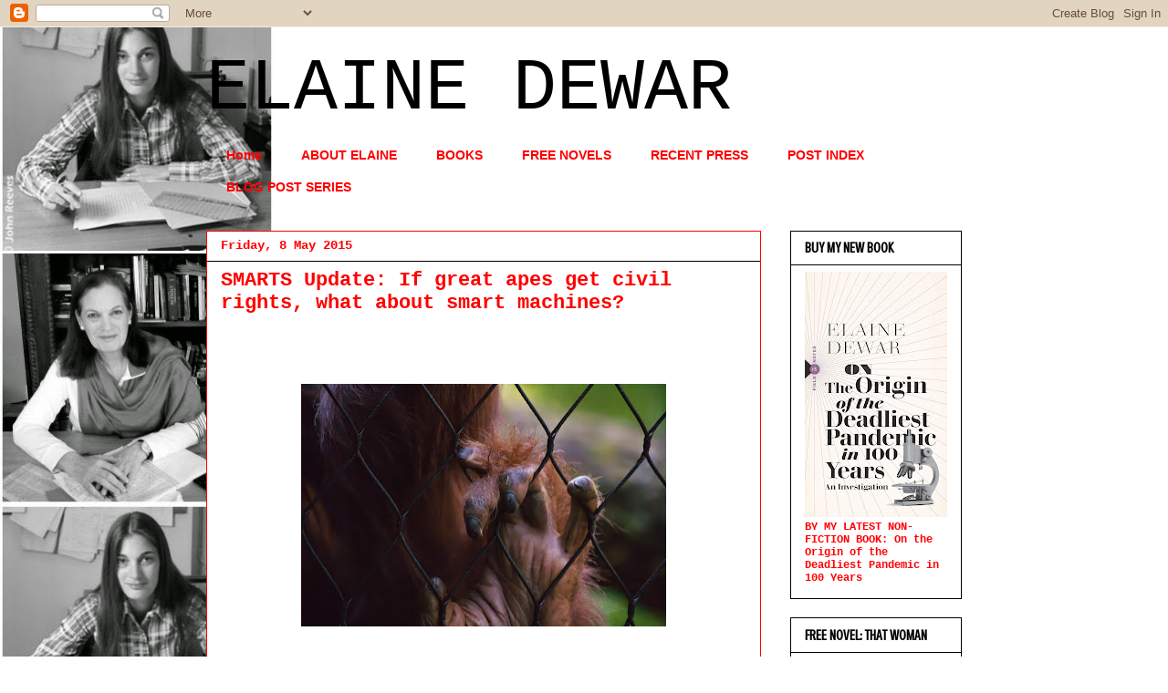

--- FILE ---
content_type: text/html; charset=UTF-8
request_url: http://elainedewar.blogspot.com/2015/05/if-great-apes-get-civil-rights-what.html
body_size: 21473
content:
<!DOCTYPE html>
<html class='v2' dir='ltr' lang='en-GB'>
<head>
<link href='https://www.blogger.com/static/v1/widgets/4128112664-css_bundle_v2.css' rel='stylesheet' type='text/css'/>
<meta content='width=1100' name='viewport'/>
<meta content='text/html; charset=UTF-8' http-equiv='Content-Type'/>
<meta content='blogger' name='generator'/>
<link href='http://elainedewar.blogspot.com/favicon.ico' rel='icon' type='image/x-icon'/>
<link href='http://elainedewar.blogspot.com/2015/05/if-great-apes-get-civil-rights-what.html' rel='canonical'/>
<link rel="alternate" type="application/atom+xml" title="ELAINE DEWAR - Atom" href="http://elainedewar.blogspot.com/feeds/posts/default" />
<link rel="alternate" type="application/rss+xml" title="ELAINE DEWAR - RSS" href="http://elainedewar.blogspot.com/feeds/posts/default?alt=rss" />
<link rel="service.post" type="application/atom+xml" title="ELAINE DEWAR - Atom" href="https://draft.blogger.com/feeds/8256131156058173921/posts/default" />

<link rel="alternate" type="application/atom+xml" title="ELAINE DEWAR - Atom" href="http://elainedewar.blogspot.com/feeds/9020090092488718645/comments/default" />
<!--Can't find substitution for tag [blog.ieCssRetrofitLinks]-->
<link href='https://blogger.googleusercontent.com/img/b/R29vZ2xl/AVvXsEizm1CT_MEKn9yCn_7_PJ67HqUXU1PEbk0YcIF-LKxI2pg3RIFukNROrgHbTZoPT0oNV1w53cfJayi2bUV35pb3SrSbE_ch4fpqJduAGfmAcHWEarsZtK-sH7OTPVTgZp3cqXM4j9cWj9ZN/s400/gorilla-447869_1280.jpg' rel='image_src'/>
<meta content='http://elainedewar.blogspot.com/2015/05/if-great-apes-get-civil-rights-what.html' property='og:url'/>
<meta content='SMARTS Update: If great apes get civil rights, what about smart machines?' property='og:title'/>
<meta content='           We humans pour our empathy upon every creature we encounter until we decide we want to use them, or they’re a nuisance. Then empa...' property='og:description'/>
<meta content='https://blogger.googleusercontent.com/img/b/R29vZ2xl/AVvXsEizm1CT_MEKn9yCn_7_PJ67HqUXU1PEbk0YcIF-LKxI2pg3RIFukNROrgHbTZoPT0oNV1w53cfJayi2bUV35pb3SrSbE_ch4fpqJduAGfmAcHWEarsZtK-sH7OTPVTgZp3cqXM4j9cWj9ZN/w1200-h630-p-k-no-nu/gorilla-447869_1280.jpg' property='og:image'/>
<title>ELAINE DEWAR: SMARTS Update: If great apes get civil rights, what about smart machines?</title>
<style type='text/css'>@font-face{font-family:'Crushed';font-style:normal;font-weight:400;font-display:swap;src:url(//fonts.gstatic.com/s/crushed/v32/U9Mc6dym6WXImTlFf1AVuaixPzHIug.woff2)format('woff2');unicode-range:U+0100-02BA,U+02BD-02C5,U+02C7-02CC,U+02CE-02D7,U+02DD-02FF,U+0304,U+0308,U+0329,U+1D00-1DBF,U+1E00-1E9F,U+1EF2-1EFF,U+2020,U+20A0-20AB,U+20AD-20C0,U+2113,U+2C60-2C7F,U+A720-A7FF;}@font-face{font-family:'Crushed';font-style:normal;font-weight:400;font-display:swap;src:url(//fonts.gstatic.com/s/crushed/v32/U9Mc6dym6WXImTlFf14VuaixPzE.woff2)format('woff2');unicode-range:U+0000-00FF,U+0131,U+0152-0153,U+02BB-02BC,U+02C6,U+02DA,U+02DC,U+0304,U+0308,U+0329,U+2000-206F,U+20AC,U+2122,U+2191,U+2193,U+2212,U+2215,U+FEFF,U+FFFD;}</style>
<style id='page-skin-1' type='text/css'><!--
/*
-----------------------------------------------
Blogger Template Style
Name:     Awesome Inc.
Designer: Tina Chen
URL:      tinachen.org
----------------------------------------------- */
/* Content
----------------------------------------------- */
body {
font: normal normal 13px 'Courier New', Courier, FreeMono, monospace;
color: #000000;
background: #ffffff url(http://1.bp.blogspot.com/-TAHRSNYLAmI/VQc2ycuqmhI/AAAAAAAAAE4/mp428n4KG3g/s0/collagemom4.jpg) repeat-y scroll top left;
}
html body .content-outer {
min-width: 0;
max-width: 100%;
width: 100%;
}
a:link {
text-decoration: none;
color: #ff0000;
}
a:visited {
text-decoration: none;
color: #7f3f7f;
}
a:hover {
text-decoration: underline;
color: #cccccc;
}
.body-fauxcolumn-outer .cap-top {
position: absolute;
z-index: 1;
height: 276px;
width: 100%;
background: transparent none repeat-x scroll top left;
_background-image: none;
}
/* Columns
----------------------------------------------- */
.content-inner {
padding: 0;
}
.header-inner .section {
margin: 0 16px;
}
.tabs-inner .section {
margin: 0 16px;
}
.main-inner {
padding-top: 30px;
}
.main-inner .column-center-inner,
.main-inner .column-left-inner,
.main-inner .column-right-inner {
padding: 0 5px;
}
*+html body .main-inner .column-center-inner {
margin-top: -30px;
}
#layout .main-inner .column-center-inner {
margin-top: 0;
}
/* Header
----------------------------------------------- */
.header-outer {
margin: 0 0 0 0;
background: transparent none repeat scroll 0 0;
}
.Header h1 {
font: normal normal 80px 'Courier New', Courier, FreeMono, monospace;
color: #000000;
text-shadow: 0 0 -1px #000000;
}
.Header h1 a {
color: #000000;
}
.Header .description {
font: normal bold 14px 'Courier New', Courier, FreeMono, monospace;
color: #ff0000;
}
.header-inner .Header .titlewrapper,
.header-inner .Header .descriptionwrapper {
padding-left: 0;
padding-right: 0;
margin-bottom: 0;
}
.header-inner .Header .titlewrapper {
padding-top: 22px;
}
/* Tabs
----------------------------------------------- */
.tabs-outer {
overflow: hidden;
position: relative;
background: transparent none repeat scroll 0 0;
}
#layout .tabs-outer {
overflow: visible;
}
.tabs-cap-top, .tabs-cap-bottom {
position: absolute;
width: 100%;
border-top: 1px solid transparent;
}
.tabs-cap-bottom {
bottom: 0;
}
.tabs-inner .widget li a {
display: inline-block;
margin: 0;
padding: .6em 1.5em;
font: normal bold 14px Arial, Tahoma, Helvetica, FreeSans, sans-serif;
color: #ff0000;
border-top: 1px solid transparent;
border-bottom: 1px solid transparent;
border-left: 1px solid transparent;
height: 16px;
line-height: 16px;
}
.tabs-inner .widget li:last-child a {
border-right: 1px solid transparent;
}
.tabs-inner .widget li.selected a, .tabs-inner .widget li a:hover {
background: #ff0000 none repeat-x scroll 0 -100px;
color: #ffd966;
}
/* Headings
----------------------------------------------- */
h2 {
font: normal bold 16px Crushed;
color: #000000;
}
/* Widgets
----------------------------------------------- */
.main-inner .section {
margin: 0 27px;
padding: 0;
}
.main-inner .column-left-outer,
.main-inner .column-right-outer {
margin-top: 0;
}
#layout .main-inner .column-left-outer,
#layout .main-inner .column-right-outer {
margin-top: 0;
}
.main-inner .column-left-inner,
.main-inner .column-right-inner {
background: transparent none repeat 0 0;
-moz-box-shadow: 0 0 0 rgba(0, 0, 0, .2);
-webkit-box-shadow: 0 0 0 rgba(0, 0, 0, .2);
-goog-ms-box-shadow: 0 0 0 rgba(0, 0, 0, .2);
box-shadow: 0 0 0 rgba(0, 0, 0, .2);
-moz-border-radius: 0;
-webkit-border-radius: 0;
-goog-ms-border-radius: 0;
border-radius: 0;
}
#layout .main-inner .column-left-inner,
#layout .main-inner .column-right-inner {
margin-top: 0;
}
.sidebar .widget {
font: normal bold 12px 'Courier New', Courier, FreeMono, monospace;
color: #ff0000;
}
.sidebar .widget a:link {
color: #007f7f;
}
.sidebar .widget a:visited {
color: #7f7f1f;
}
.sidebar .widget a:hover {
color: #007f00;
}
.sidebar .widget h2 {
text-shadow: 0 0 -1px #000000;
}
.main-inner .widget {
background-color: #ffffff;
border: 1px solid #000000;
padding: 0 15px 15px;
margin: 20px -16px;
-moz-box-shadow: 0 0 0 rgba(0, 0, 0, .2);
-webkit-box-shadow: 0 0 0 rgba(0, 0, 0, .2);
-goog-ms-box-shadow: 0 0 0 rgba(0, 0, 0, .2);
box-shadow: 0 0 0 rgba(0, 0, 0, .2);
-moz-border-radius: 0;
-webkit-border-radius: 0;
-goog-ms-border-radius: 0;
border-radius: 0;
}
.main-inner .widget h2 {
margin: 0 -15px;
padding: .6em 15px .5em;
border-bottom: 1px solid #ffffff;
}
.footer-inner .widget h2 {
padding: 0 0 .4em;
border-bottom: 1px solid #ffffff;
}
.main-inner .widget h2 + div, .footer-inner .widget h2 + div {
border-top: 1px solid #000000;
padding-top: 8px;
}
.main-inner .widget .widget-content {
margin: 0 -15px;
padding: 7px 15px 0;
}
.main-inner .widget ul, .main-inner .widget #ArchiveList ul.flat {
margin: -8px -15px 0;
padding: 0;
list-style: none;
}
.main-inner .widget #ArchiveList {
margin: -8px 0 0;
}
.main-inner .widget ul li, .main-inner .widget #ArchiveList ul.flat li {
padding: .5em 15px;
text-indent: 0;
color: #7f3f7f;
border-top: 1px solid #000000;
border-bottom: 1px solid #ffffff;
}
.main-inner .widget #ArchiveList ul li {
padding-top: .25em;
padding-bottom: .25em;
}
.main-inner .widget ul li:first-child, .main-inner .widget #ArchiveList ul.flat li:first-child {
border-top: none;
}
.main-inner .widget ul li:last-child, .main-inner .widget #ArchiveList ul.flat li:last-child {
border-bottom: none;
}
.post-body {
position: relative;
}
.main-inner .widget .post-body ul {
padding: 0 2.5em;
margin: .5em 0;
list-style: disc;
}
.main-inner .widget .post-body ul li {
padding: 0.25em 0;
margin-bottom: .25em;
color: #000000;
border: none;
}
.footer-inner .widget ul {
padding: 0;
list-style: none;
}
.widget .zippy {
color: #7f3f7f;
}
/* Posts
----------------------------------------------- */
body .main-inner .Blog {
padding: 0;
margin-bottom: 1em;
background-color: transparent;
border: none;
-moz-box-shadow: 0 0 0 rgba(0, 0, 0, 0);
-webkit-box-shadow: 0 0 0 rgba(0, 0, 0, 0);
-goog-ms-box-shadow: 0 0 0 rgba(0, 0, 0, 0);
box-shadow: 0 0 0 rgba(0, 0, 0, 0);
}
.main-inner .section:last-child .Blog:last-child {
padding: 0;
margin-bottom: 1em;
}
.main-inner .widget h2.date-header {
margin: 0 -15px 1px;
padding: 0 0 0 0;
font: normal bold 14px 'Courier New', Courier, FreeMono, monospace;
color: #ff0000;
background: transparent none no-repeat scroll top left;
border-top: 0 solid #ffffff;
border-bottom: 1px solid #ffffff;
-moz-border-radius-topleft: 0;
-moz-border-radius-topright: 0;
-webkit-border-top-left-radius: 0;
-webkit-border-top-right-radius: 0;
border-top-left-radius: 0;
border-top-right-radius: 0;
position: static;
bottom: 100%;
right: 15px;
text-shadow: 0 0 -1px #000000;
}
.main-inner .widget h2.date-header span {
font: normal bold 14px 'Courier New', Courier, FreeMono, monospace;
display: block;
padding: .5em 15px;
border-left: 0 solid #ffffff;
border-right: 0 solid #ffffff;
}
.date-outer {
position: relative;
margin: 30px 0 20px;
padding: 0 15px;
background-color: #ffffff;
border: 1px solid #ff0000;
-moz-box-shadow: 0 0 0 rgba(0, 0, 0, .2);
-webkit-box-shadow: 0 0 0 rgba(0, 0, 0, .2);
-goog-ms-box-shadow: 0 0 0 rgba(0, 0, 0, .2);
box-shadow: 0 0 0 rgba(0, 0, 0, .2);
-moz-border-radius: 0;
-webkit-border-radius: 0;
-goog-ms-border-radius: 0;
border-radius: 0;
}
.date-outer:first-child {
margin-top: 0;
}
.date-outer:last-child {
margin-bottom: 20px;
-moz-border-radius-bottomleft: 0;
-moz-border-radius-bottomright: 0;
-webkit-border-bottom-left-radius: 0;
-webkit-border-bottom-right-radius: 0;
-goog-ms-border-bottom-left-radius: 0;
-goog-ms-border-bottom-right-radius: 0;
border-bottom-left-radius: 0;
border-bottom-right-radius: 0;
}
.date-posts {
margin: 0 -15px;
padding: 0 15px;
clear: both;
}
.post-outer, .inline-ad {
border-top: 1px solid #ffffff;
margin: 0 -15px;
padding: 15px 15px;
}
.post-outer {
padding-bottom: 10px;
}
.post-outer:first-child {
padding-top: 0;
border-top: none;
}
.post-outer:last-child, .inline-ad:last-child {
border-bottom: none;
}
.post-body {
position: relative;
}
.post-body img {
padding: 8px;
background: transparent;
border: 1px solid transparent;
-moz-box-shadow: 0 0 0 rgba(0, 0, 0, .2);
-webkit-box-shadow: 0 0 0 rgba(0, 0, 0, .2);
box-shadow: 0 0 0 rgba(0, 0, 0, .2);
-moz-border-radius: 0;
-webkit-border-radius: 0;
border-radius: 0;
}
h3.post-title, h4 {
font: normal bold 22px 'Courier New', Courier, FreeMono, monospace;
color: #ff0000;
}
h3.post-title a {
font: normal bold 22px 'Courier New', Courier, FreeMono, monospace;
color: #ff0000;
}
h3.post-title a:hover {
color: #cccccc;
text-decoration: underline;
}
.post-header {
margin: 0 0 1em;
}
.post-body {
line-height: 1.4;
}
.post-outer h2 {
color: #000000;
}
.post-footer {
margin: 1.5em 0 0;
}
#blog-pager {
padding: 15px;
font-size: 120%;
background-color: transparent;
border: 1px solid #000000;
-moz-box-shadow: 0 0 0 rgba(0, 0, 0, .2);
-webkit-box-shadow: 0 0 0 rgba(0, 0, 0, .2);
-goog-ms-box-shadow: 0 0 0 rgba(0, 0, 0, .2);
box-shadow: 0 0 0 rgba(0, 0, 0, .2);
-moz-border-radius: 0;
-webkit-border-radius: 0;
-goog-ms-border-radius: 0;
border-radius: 0;
-moz-border-radius-topleft: 0;
-moz-border-radius-topright: 0;
-webkit-border-top-left-radius: 0;
-webkit-border-top-right-radius: 0;
-goog-ms-border-top-left-radius: 0;
-goog-ms-border-top-right-radius: 0;
border-top-left-radius: 0;
border-top-right-radius-topright: 0;
margin-top: 1em;
}
.blog-feeds, .post-feeds {
margin: 1em 0;
text-align: center;
color: #ff0000;
}
.blog-feeds a, .post-feeds a {
color: #3f7f7f;
}
.blog-feeds a:visited, .post-feeds a:visited {
color: #7f7f3f;
}
.blog-feeds a:hover, .post-feeds a:hover {
color: #3f7f3f;
}
.post-outer .comments {
margin-top: 2em;
}
/* Comments
----------------------------------------------- */
.comments .comments-content .icon.blog-author {
background-repeat: no-repeat;
background-image: url([data-uri]);
}
.comments .comments-content .loadmore a {
border-top: 1px solid transparent;
border-bottom: 1px solid transparent;
}
.comments .continue {
border-top: 2px solid transparent;
}
/* Footer
----------------------------------------------- */
.footer-outer {
margin: -0 0 -1px;
padding: 0 0 0;
color: #ff0000;
overflow: hidden;
}
.footer-fauxborder-left {
border-top: 1px solid #000000;
background: #ffffff none repeat scroll 0 0;
-moz-box-shadow: 0 0 0 rgba(0, 0, 0, .2);
-webkit-box-shadow: 0 0 0 rgba(0, 0, 0, .2);
-goog-ms-box-shadow: 0 0 0 rgba(0, 0, 0, .2);
box-shadow: 0 0 0 rgba(0, 0, 0, .2);
margin: 0 -0;
}
/* Mobile
----------------------------------------------- */
body.mobile {
background-size: auto;
}
.mobile .body-fauxcolumn-outer {
background: transparent none repeat scroll top left;
}
*+html body.mobile .main-inner .column-center-inner {
margin-top: 0;
}
.mobile .main-inner .widget {
padding: 0 0 15px;
}
.mobile .main-inner .widget h2 + div,
.mobile .footer-inner .widget h2 + div {
border-top: none;
padding-top: 0;
}
.mobile .footer-inner .widget h2 {
padding: 0.5em 0;
border-bottom: none;
}
.mobile .main-inner .widget .widget-content {
margin: 0;
padding: 7px 0 0;
}
.mobile .main-inner .widget ul,
.mobile .main-inner .widget #ArchiveList ul.flat {
margin: 0 -15px 0;
}
.mobile .main-inner .widget h2.date-header {
right: 0;
}
.mobile .date-header span {
padding: 0.4em 0;
}
.mobile .date-outer:first-child {
margin-bottom: 0;
border: 1px solid #ff0000;
-moz-border-radius-topleft: 0;
-moz-border-radius-topright: 0;
-webkit-border-top-left-radius: 0;
-webkit-border-top-right-radius: 0;
-goog-ms-border-top-left-radius: 0;
-goog-ms-border-top-right-radius: 0;
border-top-left-radius: 0;
border-top-right-radius: 0;
}
.mobile .date-outer {
border-color: #ff0000;
border-width: 0 1px 1px;
}
.mobile .date-outer:last-child {
margin-bottom: 0;
}
.mobile .main-inner {
padding: 0;
}
.mobile .header-inner .section {
margin: 0;
}
.mobile .post-outer, .mobile .inline-ad {
padding: 5px 0;
}
.mobile .tabs-inner .section {
margin: 0 10px;
}
.mobile .main-inner .widget h2 {
margin: 0;
padding: 0;
}
.mobile .main-inner .widget h2.date-header span {
padding: 0;
}
.mobile .main-inner .widget .widget-content {
margin: 0;
padding: 7px 0 0;
}
.mobile #blog-pager {
border: 1px solid transparent;
background: #ffffff none repeat scroll 0 0;
}
.mobile .main-inner .column-left-inner,
.mobile .main-inner .column-right-inner {
background: transparent none repeat 0 0;
-moz-box-shadow: none;
-webkit-box-shadow: none;
-goog-ms-box-shadow: none;
box-shadow: none;
}
.mobile .date-posts {
margin: 0;
padding: 0;
}
.mobile .footer-fauxborder-left {
margin: 0;
border-top: inherit;
}
.mobile .main-inner .section:last-child .Blog:last-child {
margin-bottom: 0;
}
.mobile-index-contents {
color: #000000;
}
.mobile .mobile-link-button {
background: #ff0000 none repeat scroll 0 0;
}
.mobile-link-button a:link, .mobile-link-button a:visited {
color: #00ffff;
}
.mobile .tabs-inner .PageList .widget-content {
background: transparent;
border-top: 1px solid;
border-color: transparent;
color: #ff0000;
}
.mobile .tabs-inner .PageList .widget-content .pagelist-arrow {
border-left: 1px solid transparent;
}

--></style>
<style id='template-skin-1' type='text/css'><!--
body {
min-width: 860px;
}
.content-outer, .content-fauxcolumn-outer, .region-inner {
min-width: 860px;
max-width: 860px;
_width: 860px;
}
.main-inner .columns {
padding-left: 0px;
padding-right: 220px;
}
.main-inner .fauxcolumn-center-outer {
left: 0px;
right: 220px;
/* IE6 does not respect left and right together */
_width: expression(this.parentNode.offsetWidth -
parseInt("0px") -
parseInt("220px") + 'px');
}
.main-inner .fauxcolumn-left-outer {
width: 0px;
}
.main-inner .fauxcolumn-right-outer {
width: 220px;
}
.main-inner .column-left-outer {
width: 0px;
right: 100%;
margin-left: -0px;
}
.main-inner .column-right-outer {
width: 220px;
margin-right: -220px;
}
#layout {
min-width: 0;
}
#layout .content-outer {
min-width: 0;
width: 800px;
}
#layout .region-inner {
min-width: 0;
width: auto;
}
body#layout div.add_widget {
padding: 8px;
}
body#layout div.add_widget a {
margin-left: 32px;
}
--></style>
<style>
    body {background-image:url(http\:\/\/1.bp.blogspot.com\/-TAHRSNYLAmI\/VQc2ycuqmhI\/AAAAAAAAAE4\/mp428n4KG3g\/s0\/collagemom4.jpg);}
    
@media (max-width: 200px) { body {background-image:url(http\:\/\/1.bp.blogspot.com\/-TAHRSNYLAmI\/VQc2ycuqmhI\/AAAAAAAAAE4\/mp428n4KG3g\/w200\/collagemom4.jpg);}}
@media (max-width: 400px) and (min-width: 201px) { body {background-image:url(http\:\/\/1.bp.blogspot.com\/-TAHRSNYLAmI\/VQc2ycuqmhI\/AAAAAAAAAE4\/mp428n4KG3g\/w400\/collagemom4.jpg);}}
@media (max-width: 800px) and (min-width: 401px) { body {background-image:url(http\:\/\/1.bp.blogspot.com\/-TAHRSNYLAmI\/VQc2ycuqmhI\/AAAAAAAAAE4\/mp428n4KG3g\/w800\/collagemom4.jpg);}}
@media (max-width: 1200px) and (min-width: 801px) { body {background-image:url(http\:\/\/1.bp.blogspot.com\/-TAHRSNYLAmI\/VQc2ycuqmhI\/AAAAAAAAAE4\/mp428n4KG3g\/w1200\/collagemom4.jpg);}}
/* Last tag covers anything over one higher than the previous max-size cap. */
@media (min-width: 1201px) { body {background-image:url(http\:\/\/1.bp.blogspot.com\/-TAHRSNYLAmI\/VQc2ycuqmhI\/AAAAAAAAAE4\/mp428n4KG3g\/w1600\/collagemom4.jpg);}}
  </style>
<link href='https://draft.blogger.com/dyn-css/authorization.css?targetBlogID=8256131156058173921&amp;zx=7bfbd961-83ef-4045-acb8-4aaa3d05efd2' media='none' onload='if(media!=&#39;all&#39;)media=&#39;all&#39;' rel='stylesheet'/><noscript><link href='https://draft.blogger.com/dyn-css/authorization.css?targetBlogID=8256131156058173921&amp;zx=7bfbd961-83ef-4045-acb8-4aaa3d05efd2' rel='stylesheet'/></noscript>
<meta name='google-adsense-platform-account' content='ca-host-pub-1556223355139109'/>
<meta name='google-adsense-platform-domain' content='blogspot.com'/>

</head>
<body class='loading variant-dark'>
<div class='navbar section' id='navbar' name='Navbar'><div class='widget Navbar' data-version='1' id='Navbar1'><script type="text/javascript">
    function setAttributeOnload(object, attribute, val) {
      if(window.addEventListener) {
        window.addEventListener('load',
          function(){ object[attribute] = val; }, false);
      } else {
        window.attachEvent('onload', function(){ object[attribute] = val; });
      }
    }
  </script>
<div id="navbar-iframe-container"></div>
<script type="text/javascript" src="https://apis.google.com/js/platform.js"></script>
<script type="text/javascript">
      gapi.load("gapi.iframes:gapi.iframes.style.bubble", function() {
        if (gapi.iframes && gapi.iframes.getContext) {
          gapi.iframes.getContext().openChild({
              url: 'https://draft.blogger.com/navbar/8256131156058173921?po\x3d9020090092488718645\x26origin\x3dhttp://elainedewar.blogspot.com',
              where: document.getElementById("navbar-iframe-container"),
              id: "navbar-iframe"
          });
        }
      });
    </script><script type="text/javascript">
(function() {
var script = document.createElement('script');
script.type = 'text/javascript';
script.src = '//pagead2.googlesyndication.com/pagead/js/google_top_exp.js';
var head = document.getElementsByTagName('head')[0];
if (head) {
head.appendChild(script);
}})();
</script>
</div></div>
<div class='body-fauxcolumns'>
<div class='fauxcolumn-outer body-fauxcolumn-outer'>
<div class='cap-top'>
<div class='cap-left'></div>
<div class='cap-right'></div>
</div>
<div class='fauxborder-left'>
<div class='fauxborder-right'></div>
<div class='fauxcolumn-inner'>
</div>
</div>
<div class='cap-bottom'>
<div class='cap-left'></div>
<div class='cap-right'></div>
</div>
</div>
</div>
<div class='content'>
<div class='content-fauxcolumns'>
<div class='fauxcolumn-outer content-fauxcolumn-outer'>
<div class='cap-top'>
<div class='cap-left'></div>
<div class='cap-right'></div>
</div>
<div class='fauxborder-left'>
<div class='fauxborder-right'></div>
<div class='fauxcolumn-inner'>
</div>
</div>
<div class='cap-bottom'>
<div class='cap-left'></div>
<div class='cap-right'></div>
</div>
</div>
</div>
<div class='content-outer'>
<div class='content-cap-top cap-top'>
<div class='cap-left'></div>
<div class='cap-right'></div>
</div>
<div class='fauxborder-left content-fauxborder-left'>
<div class='fauxborder-right content-fauxborder-right'></div>
<div class='content-inner'>
<header>
<div class='header-outer'>
<div class='header-cap-top cap-top'>
<div class='cap-left'></div>
<div class='cap-right'></div>
</div>
<div class='fauxborder-left header-fauxborder-left'>
<div class='fauxborder-right header-fauxborder-right'></div>
<div class='region-inner header-inner'>
<div class='header section' id='header' name='Header'><div class='widget Header' data-version='1' id='Header1'>
<div id='header-inner'>
<div class='titlewrapper'>
<h1 class='title'>
<a href='http://elainedewar.blogspot.com/'>
ELAINE DEWAR
</a>
</h1>
</div>
<div class='descriptionwrapper'>
<p class='description'><span>
</span></p>
</div>
</div>
</div></div>
</div>
</div>
<div class='header-cap-bottom cap-bottom'>
<div class='cap-left'></div>
<div class='cap-right'></div>
</div>
</div>
</header>
<div class='tabs-outer'>
<div class='tabs-cap-top cap-top'>
<div class='cap-left'></div>
<div class='cap-right'></div>
</div>
<div class='fauxborder-left tabs-fauxborder-left'>
<div class='fauxborder-right tabs-fauxborder-right'></div>
<div class='region-inner tabs-inner'>
<div class='tabs section' id='crosscol' name='Cross-column'><div class='widget PageList' data-version='1' id='PageList1'>
<h2>Pages</h2>
<div class='widget-content'>
<ul>
<li>
<a href='http://elainedewar.blogspot.com/'>Home</a>
</li>
<li>
<a href='http://elainedewar.blogspot.com/p/about-elaine.html'>ABOUT ELAINE</a>
</li>
<li>
<a href='http://elainedewar.blogspot.com/p/books.html'>BOOKS</a>
</li>
<li>
<a href='http://elainedewar.blogspot.com/p/drew-pepper.html'>FREE NOVELS</a>
</li>
<li>
<a href='http://elainedewar.blogspot.com/p/articles.html'>RECENT PRESS</a>
</li>
<li>
<a href='http://elainedewar.blogspot.com/p/blog-post-index.html'>POST INDEX</a>
</li>
<li>
<a href='http://elainedewar.blogspot.com/p/blog-page.html'>BLOG POST SERIES</a>
</li>
</ul>
<div class='clear'></div>
</div>
</div></div>
<div class='tabs no-items section' id='crosscol-overflow' name='Cross-Column 2'></div>
</div>
</div>
<div class='tabs-cap-bottom cap-bottom'>
<div class='cap-left'></div>
<div class='cap-right'></div>
</div>
</div>
<div class='main-outer'>
<div class='main-cap-top cap-top'>
<div class='cap-left'></div>
<div class='cap-right'></div>
</div>
<div class='fauxborder-left main-fauxborder-left'>
<div class='fauxborder-right main-fauxborder-right'></div>
<div class='region-inner main-inner'>
<div class='columns fauxcolumns'>
<div class='fauxcolumn-outer fauxcolumn-center-outer'>
<div class='cap-top'>
<div class='cap-left'></div>
<div class='cap-right'></div>
</div>
<div class='fauxborder-left'>
<div class='fauxborder-right'></div>
<div class='fauxcolumn-inner'>
</div>
</div>
<div class='cap-bottom'>
<div class='cap-left'></div>
<div class='cap-right'></div>
</div>
</div>
<div class='fauxcolumn-outer fauxcolumn-left-outer'>
<div class='cap-top'>
<div class='cap-left'></div>
<div class='cap-right'></div>
</div>
<div class='fauxborder-left'>
<div class='fauxborder-right'></div>
<div class='fauxcolumn-inner'>
</div>
</div>
<div class='cap-bottom'>
<div class='cap-left'></div>
<div class='cap-right'></div>
</div>
</div>
<div class='fauxcolumn-outer fauxcolumn-right-outer'>
<div class='cap-top'>
<div class='cap-left'></div>
<div class='cap-right'></div>
</div>
<div class='fauxborder-left'>
<div class='fauxborder-right'></div>
<div class='fauxcolumn-inner'>
</div>
</div>
<div class='cap-bottom'>
<div class='cap-left'></div>
<div class='cap-right'></div>
</div>
</div>
<!-- corrects IE6 width calculation -->
<div class='columns-inner'>
<div class='column-center-outer'>
<div class='column-center-inner'>
<div class='main section' id='main' name='Main'><div class='widget Blog' data-version='1' id='Blog1'>
<div class='blog-posts hfeed'>

          <div class="date-outer">
        
<h2 class='date-header'><span>Friday, 8 May 2015</span></h2>

          <div class="date-posts">
        
<div class='post-outer'>
<div class='post hentry uncustomized-post-template' itemprop='blogPost' itemscope='itemscope' itemtype='http://schema.org/BlogPosting'>
<meta content='https://blogger.googleusercontent.com/img/b/R29vZ2xl/AVvXsEizm1CT_MEKn9yCn_7_PJ67HqUXU1PEbk0YcIF-LKxI2pg3RIFukNROrgHbTZoPT0oNV1w53cfJayi2bUV35pb3SrSbE_ch4fpqJduAGfmAcHWEarsZtK-sH7OTPVTgZp3cqXM4j9cWj9ZN/s400/gorilla-447869_1280.jpg' itemprop='image_url'/>
<meta content='8256131156058173921' itemprop='blogId'/>
<meta content='9020090092488718645' itemprop='postId'/>
<a name='9020090092488718645'></a>
<h3 class='post-title entry-title' itemprop='name'>
SMARTS Update: If great apes get civil rights, what about smart machines?
</h3>
<div class='post-header'>
<div class='post-header-line-1'></div>
</div>
<div class='post-body entry-content' id='post-body-9020090092488718645' itemprop='description articleBody'>
<!--[if gte mso 9]><xml>
 <o:OfficeDocumentSettings>
  <o:RelyOnVML/>
  <o:AllowPNG/>
 </o:OfficeDocumentSettings>
</xml><![endif]--><br />
<!--[if gte mso 9]><xml>
 <w:WordDocument>
  <w:View>Normal</w:View>
  <w:Zoom>0</w:Zoom>
  <w:TrackMoves/>
  <w:TrackFormatting/>
  <w:PunctuationKerning/>
  <w:ValidateAgainstSchemas/>
  <w:SaveIfXMLInvalid>false</w:SaveIfXMLInvalid>
  <w:IgnoreMixedContent>false</w:IgnoreMixedContent>
  <w:AlwaysShowPlaceholderText>false</w:AlwaysShowPlaceholderText>
  <w:DoNotPromoteQF/>
  <w:LidThemeOther>EN-CA</w:LidThemeOther>
  <w:LidThemeAsian>X-NONE</w:LidThemeAsian>
  <w:LidThemeComplexScript>X-NONE</w:LidThemeComplexScript>
  <w:Compatibility>
   <w:BreakWrappedTables/>
   <w:SnapToGridInCell/>
   <w:WrapTextWithPunct/>
   <w:UseAsianBreakRules/>
   <w:DontGrowAutofit/>
   <w:SplitPgBreakAndParaMark/>
   <w:DontVertAlignCellWithSp/>
   <w:DontBreakConstrainedForcedTables/>
   <w:DontVertAlignInTxbx/>
   <w:Word11KerningPairs/>
   <w:CachedColBalance/>
  </w:Compatibility>
  <m:mathPr>
   <m:mathFont m:val="Cambria Math"/>
   <m:brkBin m:val="before"/>
   <m:brkBinSub m:val="&#45;-"/>
   <m:smallFrac m:val="off"/>
   <m:dispDef/>
   <m:lMargin m:val="0"/>
   <m:rMargin m:val="0"/>
   <m:defJc m:val="centerGroup"/>
   <m:wrapIndent m:val="1440"/>
   <m:intLim m:val="subSup"/>
   <m:naryLim m:val="undOvr"/>
  </m:mathPr></w:WordDocument>
</xml><![endif]--><!--[if gte mso 9]><xml>
 <w:LatentStyles DefLockedState="false" DefUnhideWhenUsed="true"
  DefSemiHidden="true" DefQFormat="false" DefPriority="99"
  LatentStyleCount="267">
  <w:LsdException Locked="false" Priority="0" SemiHidden="false"
   UnhideWhenUsed="false" QFormat="true" Name="Normal"/>
  <w:LsdException Locked="false" Priority="9" SemiHidden="false"
   UnhideWhenUsed="false" QFormat="true" Name="heading 1"/>
  <w:LsdException Locked="false" Priority="9" QFormat="true" Name="heading 2"/>
  <w:LsdException Locked="false" Priority="9" QFormat="true" Name="heading 3"/>
  <w:LsdException Locked="false" Priority="9" QFormat="true" Name="heading 4"/>
  <w:LsdException Locked="false" Priority="9" QFormat="true" Name="heading 5"/>
  <w:LsdException Locked="false" Priority="9" QFormat="true" Name="heading 6"/>
  <w:LsdException Locked="false" Priority="9" QFormat="true" Name="heading 7"/>
  <w:LsdException Locked="false" Priority="9" QFormat="true" Name="heading 8"/>
  <w:LsdException Locked="false" Priority="9" QFormat="true" Name="heading 9"/>
  <w:LsdException Locked="false" Priority="39" Name="toc 1"/>
  <w:LsdException Locked="false" Priority="39" Name="toc 2"/>
  <w:LsdException Locked="false" Priority="39" Name="toc 3"/>
  <w:LsdException Locked="false" Priority="39" Name="toc 4"/>
  <w:LsdException Locked="false" Priority="39" Name="toc 5"/>
  <w:LsdException Locked="false" Priority="39" Name="toc 6"/>
  <w:LsdException Locked="false" Priority="39" Name="toc 7"/>
  <w:LsdException Locked="false" Priority="39" Name="toc 8"/>
  <w:LsdException Locked="false" Priority="39" Name="toc 9"/>
  <w:LsdException Locked="false" Priority="35" QFormat="true" Name="caption"/>
  <w:LsdException Locked="false" Priority="10" SemiHidden="false"
   UnhideWhenUsed="false" QFormat="true" Name="Title"/>
  <w:LsdException Locked="false" Priority="1" Name="Default Paragraph Font"/>
  <w:LsdException Locked="false" Priority="11" SemiHidden="false"
   UnhideWhenUsed="false" QFormat="true" Name="Subtitle"/>
  <w:LsdException Locked="false" Priority="22" SemiHidden="false"
   UnhideWhenUsed="false" QFormat="true" Name="Strong"/>
  <w:LsdException Locked="false" Priority="20" SemiHidden="false"
   UnhideWhenUsed="false" QFormat="true" Name="Emphasis"/>
  <w:LsdException Locked="false" Priority="59" SemiHidden="false"
   UnhideWhenUsed="false" Name="Table Grid"/>
  <w:LsdException Locked="false" UnhideWhenUsed="false" Name="Placeholder Text"/>
  <w:LsdException Locked="false" Priority="1" SemiHidden="false"
   UnhideWhenUsed="false" QFormat="true" Name="No Spacing"/>
  <w:LsdException Locked="false" Priority="60" SemiHidden="false"
   UnhideWhenUsed="false" Name="Light Shading"/>
  <w:LsdException Locked="false" Priority="61" SemiHidden="false"
   UnhideWhenUsed="false" Name="Light List"/>
  <w:LsdException Locked="false" Priority="62" SemiHidden="false"
   UnhideWhenUsed="false" Name="Light Grid"/>
  <w:LsdException Locked="false" Priority="63" SemiHidden="false"
   UnhideWhenUsed="false" Name="Medium Shading 1"/>
  <w:LsdException Locked="false" Priority="64" SemiHidden="false"
   UnhideWhenUsed="false" Name="Medium Shading 2"/>
  <w:LsdException Locked="false" Priority="65" SemiHidden="false"
   UnhideWhenUsed="false" Name="Medium List 1"/>
  <w:LsdException Locked="false" Priority="66" SemiHidden="false"
   UnhideWhenUsed="false" Name="Medium List 2"/>
  <w:LsdException Locked="false" Priority="67" SemiHidden="false"
   UnhideWhenUsed="false" Name="Medium Grid 1"/>
  <w:LsdException Locked="false" Priority="68" SemiHidden="false"
   UnhideWhenUsed="false" Name="Medium Grid 2"/>
  <w:LsdException Locked="false" Priority="69" SemiHidden="false"
   UnhideWhenUsed="false" Name="Medium Grid 3"/>
  <w:LsdException Locked="false" Priority="70" SemiHidden="false"
   UnhideWhenUsed="false" Name="Dark List"/>
  <w:LsdException Locked="false" Priority="71" SemiHidden="false"
   UnhideWhenUsed="false" Name="Colorful Shading"/>
  <w:LsdException Locked="false" Priority="72" SemiHidden="false"
   UnhideWhenUsed="false" Name="Colorful List"/>
  <w:LsdException Locked="false" Priority="73" SemiHidden="false"
   UnhideWhenUsed="false" Name="Colorful Grid"/>
  <w:LsdException Locked="false" Priority="60" SemiHidden="false"
   UnhideWhenUsed="false" Name="Light Shading Accent 1"/>
  <w:LsdException Locked="false" Priority="61" SemiHidden="false"
   UnhideWhenUsed="false" Name="Light List Accent 1"/>
  <w:LsdException Locked="false" Priority="62" SemiHidden="false"
   UnhideWhenUsed="false" Name="Light Grid Accent 1"/>
  <w:LsdException Locked="false" Priority="63" SemiHidden="false"
   UnhideWhenUsed="false" Name="Medium Shading 1 Accent 1"/>
  <w:LsdException Locked="false" Priority="64" SemiHidden="false"
   UnhideWhenUsed="false" Name="Medium Shading 2 Accent 1"/>
  <w:LsdException Locked="false" Priority="65" SemiHidden="false"
   UnhideWhenUsed="false" Name="Medium List 1 Accent 1"/>
  <w:LsdException Locked="false" UnhideWhenUsed="false" Name="Revision"/>
  <w:LsdException Locked="false" Priority="34" SemiHidden="false"
   UnhideWhenUsed="false" QFormat="true" Name="List Paragraph"/>
  <w:LsdException Locked="false" Priority="29" SemiHidden="false"
   UnhideWhenUsed="false" QFormat="true" Name="Quote"/>
  <w:LsdException Locked="false" Priority="30" SemiHidden="false"
   UnhideWhenUsed="false" QFormat="true" Name="Intense Quote"/>
  <w:LsdException Locked="false" Priority="66" SemiHidden="false"
   UnhideWhenUsed="false" Name="Medium List 2 Accent 1"/>
  <w:LsdException Locked="false" Priority="67" SemiHidden="false"
   UnhideWhenUsed="false" Name="Medium Grid 1 Accent 1"/>
  <w:LsdException Locked="false" Priority="68" SemiHidden="false"
   UnhideWhenUsed="false" Name="Medium Grid 2 Accent 1"/>
  <w:LsdException Locked="false" Priority="69" SemiHidden="false"
   UnhideWhenUsed="false" Name="Medium Grid 3 Accent 1"/>
  <w:LsdException Locked="false" Priority="70" SemiHidden="false"
   UnhideWhenUsed="false" Name="Dark List Accent 1"/>
  <w:LsdException Locked="false" Priority="71" SemiHidden="false"
   UnhideWhenUsed="false" Name="Colorful Shading Accent 1"/>
  <w:LsdException Locked="false" Priority="72" SemiHidden="false"
   UnhideWhenUsed="false" Name="Colorful List Accent 1"/>
  <w:LsdException Locked="false" Priority="73" SemiHidden="false"
   UnhideWhenUsed="false" Name="Colorful Grid Accent 1"/>
  <w:LsdException Locked="false" Priority="60" SemiHidden="false"
   UnhideWhenUsed="false" Name="Light Shading Accent 2"/>
  <w:LsdException Locked="false" Priority="61" SemiHidden="false"
   UnhideWhenUsed="false" Name="Light List Accent 2"/>
  <w:LsdException Locked="false" Priority="62" SemiHidden="false"
   UnhideWhenUsed="false" Name="Light Grid Accent 2"/>
  <w:LsdException Locked="false" Priority="63" SemiHidden="false"
   UnhideWhenUsed="false" Name="Medium Shading 1 Accent 2"/>
  <w:LsdException Locked="false" Priority="64" SemiHidden="false"
   UnhideWhenUsed="false" Name="Medium Shading 2 Accent 2"/>
  <w:LsdException Locked="false" Priority="65" SemiHidden="false"
   UnhideWhenUsed="false" Name="Medium List 1 Accent 2"/>
  <w:LsdException Locked="false" Priority="66" SemiHidden="false"
   UnhideWhenUsed="false" Name="Medium List 2 Accent 2"/>
  <w:LsdException Locked="false" Priority="67" SemiHidden="false"
   UnhideWhenUsed="false" Name="Medium Grid 1 Accent 2"/>
  <w:LsdException Locked="false" Priority="68" SemiHidden="false"
   UnhideWhenUsed="false" Name="Medium Grid 2 Accent 2"/>
  <w:LsdException Locked="false" Priority="69" SemiHidden="false"
   UnhideWhenUsed="false" Name="Medium Grid 3 Accent 2"/>
  <w:LsdException Locked="false" Priority="70" SemiHidden="false"
   UnhideWhenUsed="false" Name="Dark List Accent 2"/>
  <w:LsdException Locked="false" Priority="71" SemiHidden="false"
   UnhideWhenUsed="false" Name="Colorful Shading Accent 2"/>
  <w:LsdException Locked="false" Priority="72" SemiHidden="false"
   UnhideWhenUsed="false" Name="Colorful List Accent 2"/>
  <w:LsdException Locked="false" Priority="73" SemiHidden="false"
   UnhideWhenUsed="false" Name="Colorful Grid Accent 2"/>
  <w:LsdException Locked="false" Priority="60" SemiHidden="false"
   UnhideWhenUsed="false" Name="Light Shading Accent 3"/>
  <w:LsdException Locked="false" Priority="61" SemiHidden="false"
   UnhideWhenUsed="false" Name="Light List Accent 3"/>
  <w:LsdException Locked="false" Priority="62" SemiHidden="false"
   UnhideWhenUsed="false" Name="Light Grid Accent 3"/>
  <w:LsdException Locked="false" Priority="63" SemiHidden="false"
   UnhideWhenUsed="false" Name="Medium Shading 1 Accent 3"/>
  <w:LsdException Locked="false" Priority="64" SemiHidden="false"
   UnhideWhenUsed="false" Name="Medium Shading 2 Accent 3"/>
  <w:LsdException Locked="false" Priority="65" SemiHidden="false"
   UnhideWhenUsed="false" Name="Medium List 1 Accent 3"/>
  <w:LsdException Locked="false" Priority="66" SemiHidden="false"
   UnhideWhenUsed="false" Name="Medium List 2 Accent 3"/>
  <w:LsdException Locked="false" Priority="67" SemiHidden="false"
   UnhideWhenUsed="false" Name="Medium Grid 1 Accent 3"/>
  <w:LsdException Locked="false" Priority="68" SemiHidden="false"
   UnhideWhenUsed="false" Name="Medium Grid 2 Accent 3"/>
  <w:LsdException Locked="false" Priority="69" SemiHidden="false"
   UnhideWhenUsed="false" Name="Medium Grid 3 Accent 3"/>
  <w:LsdException Locked="false" Priority="70" SemiHidden="false"
   UnhideWhenUsed="false" Name="Dark List Accent 3"/>
  <w:LsdException Locked="false" Priority="71" SemiHidden="false"
   UnhideWhenUsed="false" Name="Colorful Shading Accent 3"/>
  <w:LsdException Locked="false" Priority="72" SemiHidden="false"
   UnhideWhenUsed="false" Name="Colorful List Accent 3"/>
  <w:LsdException Locked="false" Priority="73" SemiHidden="false"
   UnhideWhenUsed="false" Name="Colorful Grid Accent 3"/>
  <w:LsdException Locked="false" Priority="60" SemiHidden="false"
   UnhideWhenUsed="false" Name="Light Shading Accent 4"/>
  <w:LsdException Locked="false" Priority="61" SemiHidden="false"
   UnhideWhenUsed="false" Name="Light List Accent 4"/>
  <w:LsdException Locked="false" Priority="62" SemiHidden="false"
   UnhideWhenUsed="false" Name="Light Grid Accent 4"/>
  <w:LsdException Locked="false" Priority="63" SemiHidden="false"
   UnhideWhenUsed="false" Name="Medium Shading 1 Accent 4"/>
  <w:LsdException Locked="false" Priority="64" SemiHidden="false"
   UnhideWhenUsed="false" Name="Medium Shading 2 Accent 4"/>
  <w:LsdException Locked="false" Priority="65" SemiHidden="false"
   UnhideWhenUsed="false" Name="Medium List 1 Accent 4"/>
  <w:LsdException Locked="false" Priority="66" SemiHidden="false"
   UnhideWhenUsed="false" Name="Medium List 2 Accent 4"/>
  <w:LsdException Locked="false" Priority="67" SemiHidden="false"
   UnhideWhenUsed="false" Name="Medium Grid 1 Accent 4"/>
  <w:LsdException Locked="false" Priority="68" SemiHidden="false"
   UnhideWhenUsed="false" Name="Medium Grid 2 Accent 4"/>
  <w:LsdException Locked="false" Priority="69" SemiHidden="false"
   UnhideWhenUsed="false" Name="Medium Grid 3 Accent 4"/>
  <w:LsdException Locked="false" Priority="70" SemiHidden="false"
   UnhideWhenUsed="false" Name="Dark List Accent 4"/>
  <w:LsdException Locked="false" Priority="71" SemiHidden="false"
   UnhideWhenUsed="false" Name="Colorful Shading Accent 4"/>
  <w:LsdException Locked="false" Priority="72" SemiHidden="false"
   UnhideWhenUsed="false" Name="Colorful List Accent 4"/>
  <w:LsdException Locked="false" Priority="73" SemiHidden="false"
   UnhideWhenUsed="false" Name="Colorful Grid Accent 4"/>
  <w:LsdException Locked="false" Priority="60" SemiHidden="false"
   UnhideWhenUsed="false" Name="Light Shading Accent 5"/>
  <w:LsdException Locked="false" Priority="61" SemiHidden="false"
   UnhideWhenUsed="false" Name="Light List Accent 5"/>
  <w:LsdException Locked="false" Priority="62" SemiHidden="false"
   UnhideWhenUsed="false" Name="Light Grid Accent 5"/>
  <w:LsdException Locked="false" Priority="63" SemiHidden="false"
   UnhideWhenUsed="false" Name="Medium Shading 1 Accent 5"/>
  <w:LsdException Locked="false" Priority="64" SemiHidden="false"
   UnhideWhenUsed="false" Name="Medium Shading 2 Accent 5"/>
  <w:LsdException Locked="false" Priority="65" SemiHidden="false"
   UnhideWhenUsed="false" Name="Medium List 1 Accent 5"/>
  <w:LsdException Locked="false" Priority="66" SemiHidden="false"
   UnhideWhenUsed="false" Name="Medium List 2 Accent 5"/>
  <w:LsdException Locked="false" Priority="67" SemiHidden="false"
   UnhideWhenUsed="false" Name="Medium Grid 1 Accent 5"/>
  <w:LsdException Locked="false" Priority="68" SemiHidden="false"
   UnhideWhenUsed="false" Name="Medium Grid 2 Accent 5"/>
  <w:LsdException Locked="false" Priority="69" SemiHidden="false"
   UnhideWhenUsed="false" Name="Medium Grid 3 Accent 5"/>
  <w:LsdException Locked="false" Priority="70" SemiHidden="false"
   UnhideWhenUsed="false" Name="Dark List Accent 5"/>
  <w:LsdException Locked="false" Priority="71" SemiHidden="false"
   UnhideWhenUsed="false" Name="Colorful Shading Accent 5"/>
  <w:LsdException Locked="false" Priority="72" SemiHidden="false"
   UnhideWhenUsed="false" Name="Colorful List Accent 5"/>
  <w:LsdException Locked="false" Priority="73" SemiHidden="false"
   UnhideWhenUsed="false" Name="Colorful Grid Accent 5"/>
  <w:LsdException Locked="false" Priority="60" SemiHidden="false"
   UnhideWhenUsed="false" Name="Light Shading Accent 6"/>
  <w:LsdException Locked="false" Priority="61" SemiHidden="false"
   UnhideWhenUsed="false" Name="Light List Accent 6"/>
  <w:LsdException Locked="false" Priority="62" SemiHidden="false"
   UnhideWhenUsed="false" Name="Light Grid Accent 6"/>
  <w:LsdException Locked="false" Priority="63" SemiHidden="false"
   UnhideWhenUsed="false" Name="Medium Shading 1 Accent 6"/>
  <w:LsdException Locked="false" Priority="64" SemiHidden="false"
   UnhideWhenUsed="false" Name="Medium Shading 2 Accent 6"/>
  <w:LsdException Locked="false" Priority="65" SemiHidden="false"
   UnhideWhenUsed="false" Name="Medium List 1 Accent 6"/>
  <w:LsdException Locked="false" Priority="66" SemiHidden="false"
   UnhideWhenUsed="false" Name="Medium List 2 Accent 6"/>
  <w:LsdException Locked="false" Priority="67" SemiHidden="false"
   UnhideWhenUsed="false" Name="Medium Grid 1 Accent 6"/>
  <w:LsdException Locked="false" Priority="68" SemiHidden="false"
   UnhideWhenUsed="false" Name="Medium Grid 2 Accent 6"/>
  <w:LsdException Locked="false" Priority="69" SemiHidden="false"
   UnhideWhenUsed="false" Name="Medium Grid 3 Accent 6"/>
  <w:LsdException Locked="false" Priority="70" SemiHidden="false"
   UnhideWhenUsed="false" Name="Dark List Accent 6"/>
  <w:LsdException Locked="false" Priority="71" SemiHidden="false"
   UnhideWhenUsed="false" Name="Colorful Shading Accent 6"/>
  <w:LsdException Locked="false" Priority="72" SemiHidden="false"
   UnhideWhenUsed="false" Name="Colorful List Accent 6"/>
  <w:LsdException Locked="false" Priority="73" SemiHidden="false"
   UnhideWhenUsed="false" Name="Colorful Grid Accent 6"/>
  <w:LsdException Locked="false" Priority="19" SemiHidden="false"
   UnhideWhenUsed="false" QFormat="true" Name="Subtle Emphasis"/>
  <w:LsdException Locked="false" Priority="21" SemiHidden="false"
   UnhideWhenUsed="false" QFormat="true" Name="Intense Emphasis"/>
  <w:LsdException Locked="false" Priority="31" SemiHidden="false"
   UnhideWhenUsed="false" QFormat="true" Name="Subtle Reference"/>
  <w:LsdException Locked="false" Priority="32" SemiHidden="false"
   UnhideWhenUsed="false" QFormat="true" Name="Intense Reference"/>
  <w:LsdException Locked="false" Priority="33" SemiHidden="false"
   UnhideWhenUsed="false" QFormat="true" Name="Book Title"/>
  <w:LsdException Locked="false" Priority="37" Name="Bibliography"/>
  <w:LsdException Locked="false" Priority="39" QFormat="true" Name="TOC Heading"/>
 </w:LatentStyles>
</xml><![endif]--><!--[if gte mso 10]>
<style>
 /* Style Definitions */
 table.MsoNormalTable
 {mso-style-name:"Table Normal";
 mso-tstyle-rowband-size:0;
 mso-tstyle-colband-size:0;
 mso-style-noshow:yes;
 mso-style-priority:99;
 mso-style-qformat:yes;
 mso-style-parent:"";
 mso-padding-alt:0cm 5.4pt 0cm 5.4pt;
 mso-para-margin-top:0cm;
 mso-para-margin-right:0cm;
 mso-para-margin-bottom:10.0pt;
 mso-para-margin-left:0cm;
 line-height:115%;
 mso-pagination:widow-orphan;
 font-size:11.0pt;
 font-family:"Calibri","sans-serif";
 mso-ascii-font-family:Calibri;
 mso-ascii-theme-font:minor-latin;
 mso-hansi-font-family:Calibri;
 mso-hansi-theme-font:minor-latin;
 mso-fareast-language:EN-US;}
</style>
<![endif]-->

<br />
<span style="font-family: &quot;Courier New&quot;,Courier,monospace;">

</span><br />
<div class="MsoNormal">
<div class="separator" style="clear: both; text-align: center;">
<a href="https://blogger.googleusercontent.com/img/b/R29vZ2xl/AVvXsEizm1CT_MEKn9yCn_7_PJ67HqUXU1PEbk0YcIF-LKxI2pg3RIFukNROrgHbTZoPT0oNV1w53cfJayi2bUV35pb3SrSbE_ch4fpqJduAGfmAcHWEarsZtK-sH7OTPVTgZp3cqXM4j9cWj9ZN/s1600/gorilla-447869_1280.jpg" imageanchor="1" style="margin-left: 1em; margin-right: 1em;"><img border="0" height="266" src="https://blogger.googleusercontent.com/img/b/R29vZ2xl/AVvXsEizm1CT_MEKn9yCn_7_PJ67HqUXU1PEbk0YcIF-LKxI2pg3RIFukNROrgHbTZoPT0oNV1w53cfJayi2bUV35pb3SrSbE_ch4fpqJduAGfmAcHWEarsZtK-sH7OTPVTgZp3cqXM4j9cWj9ZN/s400/gorilla-447869_1280.jpg" width="400" /></a></div>
<br />
<span style="font-family: &quot;Courier New&quot;,Courier,monospace;"><span style="font-size: 14pt; line-height: 115%;">We humans pour our empathy upon every creature we
encounter until we decide we want to use them, or they&#8217;re a nuisance. Then empathy
goes up in smoke.</span></span></div>
<div class="MsoNormal">
<br /></div>
<span style="font-family: &quot;Courier New&quot;,Courier,monospace;">

</span><br />
<div class="MsoNormal">
<span style="font-family: &quot;Courier New&quot;,Courier,monospace;"><span style="font-size: 14pt; line-height: 115%;">You remember <a href="https://www.youtube.com/watch?v=pFAXtVdMIc8" target="_blank">Darwin the Ikea Monkey</a>. He was found
wandering in the parking lot beside an Ikea store in Toronto in the late fall
of 2012. He was wearing a very nice sheepskin coat and a diaper. He either
picked the lock on his owner's car, or she left the door open while she went
shopping, and out he went, causing consternation. He was captured and held by
animal control. The animal control officer, who'd never dealt with a monkey
before, got the owner to sign Darwin over to the authorities who sent him to
&#8220;sanctuary,&#8221; a place called <a href="http://www.storybookmonkeys.org/" target="_blank">Story Book Farm</a>. <span style="mso-spacerun: yes;">&nbsp;</span></span></span></div>
<div class="MsoNormal">
<br /></div>
<div class="MsoNormal">
<span style="font-family: &quot;Courier New&quot;,Courier,monospace;"><span style="font-size: 14pt; line-height: 115%;"><span style="mso-spacerun: yes;"></span>The officer <i style="mso-bidi-font-style: normal;">may</i> have said to Darwin&#8217;s owner that in the city of Toronto, you
can't own exotic animals, there might be a fine, though he didn&#8217;t know for sure.
There are certainly no provincial laws regulating who can hold or display exotic
animals. Pretty much anything goes in Ontario other than outright cruelty. Darwin&#8217;s
owner later sued Story Book Farm for Darwin's return. She told the court she had
been misinformed about fines, and she wanted Darwin back. There's an
interesting video on YouTube in which she gets into her car, surrounded by
journos with their cameras whirring, and holds up Darwin's Christmas clothes
for their inspection. An elf outfit. So cute. When asked, she says it's not
right for Darwin to be held in a sanctuary, because..." he's not a monkey,
he's my son."<span style="mso-spacerun: yes;">&nbsp; </span>&nbsp;</span></span></div>
<div class="MsoNormal">
<br /></div>
<div class="MsoNormal">
<span style="font-family: &quot;Courier New&quot;,Courier,monospace;"><span style="font-size: 14pt; line-height: 115%;">In court, the
representative of the sanctuary explained that Darwin was doing well, that his
hair was growing back because he no longer wore clothes, and he was learning
how to be a monkey, not a son, again.</span></span></div>
<span style="font-family: &quot;Courier New&quot;,Courier,monospace;">

</span><br />
<div class="MsoNormal">
<br /></div>
<div class="MsoNormal">
<span style="font-family: &quot;Courier New&quot;,Courier,monospace;"><span style="font-size: 14pt; line-height: 115%;">The court decided sanctuary is where Darwin belongs.
Free of human whimsy at last.&nbsp;</span></span></div>
<div class="MsoNormal">
<br /></div>
<span style="font-family: &quot;Courier New&quot;,Courier,monospace;">

</span><br />
<div class="MsoNormal">
<span style="font-family: &quot;Courier New&quot;,Courier,monospace;"><span style="font-size: 14pt; line-height: 115%;">Darwin&#8217;s story seemed to have a story book ending.
But then, last month, the sanctuary, a volunteer run place about an hour's<span style="mso-spacerun: yes;">&nbsp; </span>drive outside Toronto with a donate button
right up top on its home page, declared it was being evicted. Apparently, the
sanctuary needs a quarter of a million dollars by June 30 to buy another piece
of land, or its monkeys will have no place to go. Story Book Farm styles itself
as the only small primate sanctuary in Canada (there is another called Fauna
Sanctuary in Quebec but apes are kept there). Story Book&#8217;s CEO, formerly in law
enforcement, has been taking in stray primates from biomedical labs, or other
places of pain, for fifteen years. Among Story Book&#8217;s denizens is another
monkey called Pockets Warhol who makes paintings you can buy.&nbsp;</span></span></div>
<div class="MsoNormal">
<br /></div>
<span style="font-family: &quot;Courier New&quot;,Courier,monospace;">

</span><br />
<div class="MsoNormal">
<span style="font-family: &quot;Courier New&quot;,Courier,monospace;"><span style="font-size: 14pt; line-height: 115%;">Of course Story Book launched a crowd-funding
campaign and spoke to the newspapers. Jane Goodall recorded a statement of
support. But after a few weeks, they got only about $800 in pledges. <span style="mso-spacerun: yes;">&nbsp;</span>Darwin&#8217;s ascent to YouTube fame had been
followed by the usual fall to the bottom. Things were looking dire until a
supporter kicked in $100,000. Still more is needed to spare the 20 monkeys
living at Story Book from the big blue needle and Exeunt.</span></span></div>
<span style="font-family: &quot;Courier New&quot;,Courier,monospace;">

</span><br />
<div class="MsoNormal">
<br /></div>
<div class="MsoNormal">
<span style="font-family: &quot;Courier New&quot;,Courier,monospace;"><span style="font-size: 14pt; line-height: 115%;">If you want to keep Darwin and friends alive, <a href="http://www.storybookmonkeys.org/" target="_blank">go to Story Book's website right now and donate</a>. There you will find all sorts of
interesting facts about the laws and regulations on exotic (meaning non native)animal
ownership in Canada but most particularly on experiments on animals for science.</span></span></div>
<span style="font-family: &quot;Courier New&quot;,Courier,monospace;">

</span><br />
<div class="MsoNormal">
<br /></div>
<div class="MsoNormal">
<span style="font-family: &quot;Courier New&quot;,Courier,monospace;"><span style="font-size: 14pt; line-height: 115%;">On the website there is a link to the </span></span><span style="font-family: &quot;Courier New&quot;,Courier,monospace;"><span style="font-size: 14pt; line-height: 115%;"><span style="font-family: &quot;Courier New&quot;,Courier,monospace;"><span style="font-size: 14pt; line-height: 115%;">Canadian Council on Animal
Care, a <span style="mso-spacerun: yes;"></span></span></span>federal organization
that keeps statistics on how animals are "used" in science. The use
and reuse of that word in the document gets more and more chilling. (No lists
are compiled of studies done on plants or other life forms, though cognition
science has begun to show that every kind of living thing has the capacity to
sense, to feel, and therefore to decide, in short displays
intelligence.)Reports to the Council are
mandatory for any institution that gets grants from national science funding
agencies, but others (such as pharmaceutical companies) do not have to report.
That means the site's figures underestimate reality. So I was astonished to read
in the last report (dated 2011) that 3,333,689 animals were <span style="mso-spacerun: yes;">&nbsp;</span>"used in science (research, teaching and
testing).&#8221;<span style="mso-spacerun: yes;">&nbsp;</span></span></span></div>
<div class="MsoNormal">
<br /></div>
<div class="MsoNormal">
<span style="font-family: &quot;Courier New&quot;,Courier,monospace;"><span style="font-size: 14pt; line-height: 115%;"><span style="mso-spacerun: yes;"></span>The three most commonly used
sorts of animals were fish, mice and rats. Some 61% were allegedly used for
fundamental research. At least 4,355 animals studied were nonhuman primates-- apes
and monkeys, like Darwin the Ikea monkey, or the orangutans at the Toronto zoo, in
other words, animals whose intelligence and emotions are most like ours. </span></span></div>
<span style="font-family: &quot;Courier New&quot;,Courier,monospace;">

</span><br />
<div class="MsoNormal">
<br /></div>
<div class="MsoNormal">
<span style="font-family: &quot;Courier New&quot;,Courier,monospace;"><span style="font-size: 14pt; line-height: 115%;">Do these experiments hurt? The experiments are
divided into categories according to invasiveness. The least invasive, category A, is
labeled &#8220;most invertebrates or live isolates,&#8221; <span style="mso-spacerun: yes;">&nbsp;</span>as if invertebrates do not suffer pain from
invasive procedures. That would be news to an octopus. Octopus and squid may
have no backbones, but they are smart enough to recognize and remember you if
you get their attention, and to take evasive action if you&#8217;ve annoyed them. One leading researcher, Jennifer Mather of University of
Lethbridge, explained to me that if you perform surgery on an octopus, it will
almost immediately find a way to untie the sutures. She also says they have
distinct personalities. Category B includes experiments that cause little or no
discomfort or stress. Category C includes experiments that cause minor stress or
pain of short duration. Category D experiments cause &#8220;moderate to severe distress
or discomfort." Category E includes "procedures which cause severe
pain near, at, or above the pain tolerance threshold of unanesthetized
conscious animals."<span style="mso-spacerun: yes;">&nbsp; </span></span></span></div>
<span style="font-family: &quot;Courier New&quot;,Courier,monospace;">

</span><br />
<div class="MsoNormal">
<br /></div>
<div class="MsoNormal">
<span style="font-family: &quot;Courier New&quot;,Courier,monospace;"><span style="font-size: 14pt; line-height: 115%;">No numbers are given for category A experiments. About
1,123,750 are listed as category B. There are almost as many listed in category
D --1,108,177. That&#8217;s right: one third of all the experiments done using animals
cause "moderate to severe distress or discomfort."<span style="mso-spacerun: yes;">&nbsp; </span>As to category E, we can be grateful that
awful things were only done to 3.9% of the animals used, or 128,177.<span style="mso-spacerun: yes;"></span></span></span></div>
<span style="font-family: &quot;Courier New&quot;,Courier,monospace;">

</span><br />
<div class="MsoNormal">
<br /></div>
<div class="MsoNormal">
<span style="font-family: &quot;Courier New&quot;,Courier,monospace;"><span style="font-size: 14pt; line-height: 115%;"><a href="http://www.peta.org/" target="_blank">PETA</a>, the animal rights organization, quotes
government statistics which show that in the US</span></span></div>
<span style="font-family: &quot;Courier New&quot;,Courier,monospace;">

</span><br />
<ul type="disc">
<li class="MsoNormal" style="line-height: normal; mso-list: l0 level1 lfo1; mso-margin-bottom-alt: auto; mso-margin-top-alt: auto; tab-stops: list 36.0pt;"><span style="font-family: &quot;Courier New&quot;,Courier,monospace;"><span style="font-size: 14pt;">1.04 million animals are
     used in experiments (<i style="mso-bidi-font-style: normal;">excluding </i>rats,
     mice, birds, reptiles, amphibians, and agricultural animals used in
     agricultural experiments), plus an estimated 100 million mice and rats </span></span></li>
</ul>
<span style="font-family: &quot;Courier New&quot;,Courier,monospace;">

</span><br />
<div class="MsoNormal" style="line-height: normal; margin-left: 18.0pt; mso-margin-bottom-alt: auto; mso-margin-top-alt: auto;">
<span style="font-family: &quot;Courier New&quot;,Courier,monospace;"><span style="font-size: 14pt;">and in the UK, there are</span></span></div>
<span style="font-family: &quot;Courier New&quot;,Courier,monospace;">

</span><br />
<ul type="disc">
<li class="MsoNormal" style="line-height: normal; mso-list: l1 level1 lfo2; mso-margin-bottom-alt: auto; mso-margin-top-alt: auto; tab-stops: list 36.0pt;"><span style="font-family: &quot;Courier New&quot;,Courier,monospace;"><span style="font-size: 14pt;">4.12 million experiments on
     animals</span></span></li>
<li class="MsoNormal" style="line-height: normal; mso-list: l1 level1 lfo2; mso-margin-bottom-alt: auto; mso-margin-top-alt: auto; tab-stops: list 36.0pt;"><span style="font-family: &quot;Courier New&quot;,Courier,monospace;"><span style="font-size: 14pt;">2.94 million done without
     anesthesia. </span></span></li>
</ul>
<span style="font-family: &quot;Courier New&quot;,Courier,monospace;">

</span><br />
<div class="MsoNormal">
<br /></div>
<span style="font-family: &quot;Courier New&quot;,Courier,monospace;">

</span><br />
<div class="MsoNormal">
<span style="font-family: &quot;Courier New&quot;,Courier,monospace;"><span style="font-size: 14pt; line-height: 115%;">My new book <a href="http://www.amazon.com/Smarts-computing-altruistic-boundary-busting-intelligence/dp/0994051204/ref=asap_bc?ie=UTF8" target="_blank"><i style="mso-bidi-font-style: normal;"><span style="color: red;">SMARTS</span></i></a> tells the story of the evolving meaning of intelligence&#8212;and
who or what displays it. The early natural philosophers assumed that only
people are really smart, and many later ones argued that intelligence is what defines
us as a species, sets us apart from all the rest. Though there have been bursts of interest in other forms of
intelligence since Darwin&#8217;s day, especially in the smart behavior of plants and pets, things learned have been forgotten again, only to be rediscovered decades
later. So the story of intelligence remained pretty much all about us until Jane
Goodall studied chimpanzees in the field. She reported that they do most of
the same things we do. They have cultures, they make tools in different ways,
they hunt, make war, commit murder, show love and experience fear, have societies. Frans B.M.
de Waal later demonstrated that they have politics too. In short, they are smart and
very much like us in the way they organize their lives.</span></span></div>
<div class="MsoNormal">
<br /></div>
<span style="font-family: &quot;Courier New&quot;,Courier,monospace;">

</span><br />
<div class="MsoNormal">
<span style="font-family: &quot;Courier New&quot;,Courier,monospace;"><span style="font-size: 14pt; line-height: 115%;">Why does this matter? We have traditionally treated
all living beings other than ourselves as <i>things</i> that may be bought and sold.
In the past, we even treated some human beings&#8212;slaves-- as things until we outlawed slavery in 1948 by international agreement. (ISIS and<i> Boko Haram</i> are trying to bring it back.) Like everything else about human
societies, doctrines on the nature of things versus beings are in flux. People are treated as things, and things treated as people, depending.
In the last century we began to treat ideas&#8212;corporations-- as legal persons
with rights,including the right of free speech. </span></span></div>
<span style="font-family: &quot;Courier New&quot;,Courier,monospace;">

</span><br />
<div class="MsoNormal">
<br /></div>
<div class="MsoNormal">
<span style="font-family: &quot;Courier New&quot;,Courier,monospace;"><span style="font-size: 14pt; line-height: 115%;">We have often used measurements of intelligence to
decide who is entitled to civil rights. We still take rights away from children
or the mentally disabled. In Ontario, for example, for more than a century we locked up children who
did very badly on IQ tests in so called hospital-schools where they were
neither schooled nor healed.&nbsp; Only recently did the
government close down these institutions, acknowledge the harms done in them,
and pay money to the victims.</span></span></div>
<div class="MsoNormal">
<br /></div>
<span style="font-family: &quot;Courier New&quot;,Courier,monospace;">

</span><br />
<div class="MsoNormal">
<span style="font-family: &quot;Courier New&quot;,Courier,monospace;"><span style="font-size: 14pt; line-height: 115%;">I wrote two weeks ago about the use of the courts in
the US to try and extend the right of liberty to four chimpanzees held by
private owners and institutions in New York State. <a href="http://www.nonhumanrightsproject.org/" target="_blank">The Nonhuman Rights Project</a>
launched applications for writs of <i style="mso-bidi-font-style: normal;">habeas
corpus</i>, one of which will be heard at the end of this month in a Manhattan
court room. The legal argument will be about the right to hold two chimps
subject to biomedical experiments at Stony Brook University. The application turns on affidavit evidence as to their capacities, their intelligence, their suffering. If this <i style="mso-bidi-font-style: normal;">habeas corpus</i> writ doesn&#8217;t
succeed, the Nonhuman Rights Project has a writ of another kind up its sleeve,
the writ <i style="mso-bidi-font-style: normal;">de homine replegiando</i> which
is even more deeply rooted in British common law than <i style="mso-bidi-font-style: normal;">habeas corpus</i>. <span style="mso-spacerun: yes;">&nbsp;</span></span></span></div>
<div class="MsoNormal">
<br /></div>
<div class="MsoNormal">
<span style="font-family: &quot;Courier New&quot;,Courier,monospace;"><span style="font-size: 14pt; line-height: 115%;">According to
lawyers Blake M. Mills and Steven M. Wise (both associated with the Nonhuman
Rights Project) in a paper just published<span style="mso-spacerun: yes;">&nbsp;
</span>in the <i style="mso-bidi-font-style: normal;">George Mason Law School
Journal</i>, this writ may apply in Britain and all former British colonies,
including the US, Canada, Australia, New Zealand, Jamaica, etc., unless
specifically expunged by statute. It was mainly used in the US by slaves
arguing that they were being improperly held. The virtue is its process: a
third party can make an application on behalf of an individual or thing, such
as a slave or even a ship, and the person doing the holding has to demonstrate that
they have the right to do so. While <i>habeas corpus </i>applications are heard by a judge,&nbsp; <i>de homine replegiando</i> applications
may be decided by a jury, and damages may be awarded. They can even be heard by a
court that may not have jurisdiction over the area where the person or thing is
being held, so long as the court has jurisdiction over the wrongdoer.</span></span></div>
<div class="MsoNormal">
<br /></div>
<span style="font-family: &quot;Courier New&quot;,Courier,monospace;">

</span><br />
<div class="MsoNormal">
<span style="font-family: &quot;Courier New&quot;,Courier,monospace;"><span style="font-size: 14pt; line-height: 115%;">This writ will be tried on behalf of non humans, <span style="mso-spacerun: yes;">&nbsp;</span>you may be sure, and sooner, rather than
later. And there is a good chance it will succeed.</span></span></div>
<div class="MsoNormal">
<br /></div>
<span style="font-family: &quot;Courier New&quot;,Courier,monospace;">

</span><br />
<div class="MsoNormal">
<span style="font-family: &quot;Courier New&quot;,Courier,monospace;"><span style="font-size: 14pt; line-height: 115%;">If the courts do find that nonhuman apes have rights,
what about smart, autonomous machines? As one reader of this blog queried: what
happens if apes get rights and then one kills another? Would that result in a
charge of murder brought against the killer ape? And following this logic along, what happens when we create
intelligent autonomous robots to carry and use arms? If they are smart enough
to aim and fire without human intervention, and <span style="mso-spacerun: yes;">&nbsp;</span>kill someone, can-&#8212;will-- a robot be tried
for murder? And what if a smart robot kills&#8212;or destroys-- another smart robot?
Or imprisons or decommissions it?</span></span></div>
<span style="font-family: &quot;Courier New&quot;,Courier,monospace;">

</span><br />
<div class="MsoNormal">
<br /></div>
<div class="MsoNormal">
<span style="font-family: &quot;Courier New&quot;,Courier,monospace;"><span style="font-size: 14pt; line-height: 115%;">Stay tuned.</span></span></div>
<div style='clear: both;'></div>
</div>
<div class='post-footer'>
<div class='post-footer-line post-footer-line-1'>
<span class='post-author vcard'>
Posted by
<span class='fn' itemprop='author' itemscope='itemscope' itemtype='http://schema.org/Person'>
<meta content='https://draft.blogger.com/profile/05227015821228599117' itemprop='url'/>
<a class='g-profile' href='https://draft.blogger.com/profile/05227015821228599117' rel='author' title='author profile'>
<span itemprop='name'>ELAINE DEWAR</span>
</a>
</span>
</span>
<span class='post-timestamp'>
at
<meta content='http://elainedewar.blogspot.com/2015/05/if-great-apes-get-civil-rights-what.html' itemprop='url'/>
<a class='timestamp-link' href='http://elainedewar.blogspot.com/2015/05/if-great-apes-get-civil-rights-what.html' rel='bookmark' title='permanent link'><abbr class='published' itemprop='datePublished' title='2015-05-08T14:10:00-04:00'>14:10</abbr></a>
</span>
<span class='post-comment-link'>
</span>
<span class='post-icons'>
<span class='item-control blog-admin pid-1801546594'>
<a href='https://draft.blogger.com/post-edit.g?blogID=8256131156058173921&postID=9020090092488718645&from=pencil' title='Edit Post'>
<img alt='' class='icon-action' height='18' src='https://resources.blogblog.com/img/icon18_edit_allbkg.gif' width='18'/>
</a>
</span>
</span>
<div class='post-share-buttons goog-inline-block'>
<a class='goog-inline-block share-button sb-email' href='https://draft.blogger.com/share-post.g?blogID=8256131156058173921&postID=9020090092488718645&target=email' target='_blank' title='Email This'><span class='share-button-link-text'>Email This</span></a><a class='goog-inline-block share-button sb-blog' href='https://draft.blogger.com/share-post.g?blogID=8256131156058173921&postID=9020090092488718645&target=blog' onclick='window.open(this.href, "_blank", "height=270,width=475"); return false;' target='_blank' title='BlogThis!'><span class='share-button-link-text'>BlogThis!</span></a><a class='goog-inline-block share-button sb-twitter' href='https://draft.blogger.com/share-post.g?blogID=8256131156058173921&postID=9020090092488718645&target=twitter' target='_blank' title='Share to X'><span class='share-button-link-text'>Share to X</span></a><a class='goog-inline-block share-button sb-facebook' href='https://draft.blogger.com/share-post.g?blogID=8256131156058173921&postID=9020090092488718645&target=facebook' onclick='window.open(this.href, "_blank", "height=430,width=640"); return false;' target='_blank' title='Share to Facebook'><span class='share-button-link-text'>Share to Facebook</span></a><a class='goog-inline-block share-button sb-pinterest' href='https://draft.blogger.com/share-post.g?blogID=8256131156058173921&postID=9020090092488718645&target=pinterest' target='_blank' title='Share to Pinterest'><span class='share-button-link-text'>Share to Pinterest</span></a>
</div>
</div>
<div class='post-footer-line post-footer-line-2'>
<span class='post-labels'>
</span>
</div>
<div class='post-footer-line post-footer-line-3'>
<span class='post-location'>
</span>
</div>
</div>
</div>
<div class='comments' id='comments'>
<a name='comments'></a>
<h4>No comments:</h4>
<div id='Blog1_comments-block-wrapper'>
<dl class='avatar-comment-indent' id='comments-block'>
</dl>
</div>
<p class='comment-footer'>
<div class='comment-form'>
<a name='comment-form'></a>
<h4 id='comment-post-message'>Post a Comment</h4>
<p>
</p>
<a href='https://draft.blogger.com/comment/frame/8256131156058173921?po=9020090092488718645&hl=en-GB&saa=85391&origin=http://elainedewar.blogspot.com' id='comment-editor-src'></a>
<iframe allowtransparency='true' class='blogger-iframe-colorize blogger-comment-from-post' frameborder='0' height='410px' id='comment-editor' name='comment-editor' src='' width='100%'></iframe>
<script src='https://www.blogger.com/static/v1/jsbin/1345082660-comment_from_post_iframe.js' type='text/javascript'></script>
<script type='text/javascript'>
      BLOG_CMT_createIframe('https://draft.blogger.com/rpc_relay.html');
    </script>
</div>
</p>
</div>
</div>

        </div></div>
      
</div>
<div class='blog-pager' id='blog-pager'>
<span id='blog-pager-newer-link'>
<a class='blog-pager-newer-link' href='http://elainedewar.blogspot.com/2015/05/if-everything-is-smart-whats-left-to-eat.html' id='Blog1_blog-pager-newer-link' title='Newer Post'>Newer Post</a>
</span>
<span id='blog-pager-older-link'>
<a class='blog-pager-older-link' href='http://elainedewar.blogspot.com/2015/05/smartsupdate-to-live-forever-become.html' id='Blog1_blog-pager-older-link' title='Older Post'>Older Post</a>
</span>
<a class='home-link' href='http://elainedewar.blogspot.com/'>Home</a>
</div>
<div class='clear'></div>
<div class='post-feeds'>
<div class='feed-links'>
Subscribe to:
<a class='feed-link' href='http://elainedewar.blogspot.com/feeds/9020090092488718645/comments/default' target='_blank' type='application/atom+xml'>Post Comments (Atom)</a>
</div>
</div>
</div></div>
</div>
</div>
<div class='column-left-outer'>
<div class='column-left-inner'>
<aside>
</aside>
</div>
</div>
<div class='column-right-outer'>
<div class='column-right-inner'>
<aside>
<div class='sidebar section' id='sidebar-right-1'><div class='widget Image' data-version='1' id='Image5'>
<h2>BUY MY NEW BOOK</h2>
<div class='widget-content'>
<a href='http://biblioasis.com/shop/forthcoming/on-the-origin-of-the-worst-pandemic-in-100-years/'>
<img alt='BUY MY NEW BOOK' height='269' id='Image5_img' src='https://blogger.googleusercontent.com/img/b/R29vZ2xl/AVvXsEiNArzVA1KWHscOYi_HlWNhyezbdCE6Of3bszh1Lh5Un7vqHJkhS2R3T_xk-yVfmnszlYarEJjSgB6UwCwtJVzz-cLqgSJZMAMAMXv5qHNRYkrFY567In8j7m5E8pjPjzLtBgzGWsn8sTpN/s269/9781771964258_FC.jpg' width='156'/>
</a>
<br/>
<span class='caption'>BY MY LATEST NON-FICTION BOOK: On the Origin of the Deadliest Pandemic in 100 Years</span>
</div>
<div class='clear'></div>
</div><div class='widget Image' data-version='1' id='Image4'>
<h2>FREE NOVEL: THAT WOMAN</h2>
<div class='widget-content'>
<a href='http://elainedewar.blogspot.ca/p/drew-pepper.html'>
<img alt='FREE NOVEL: THAT WOMAN' height='229' id='Image4_img' src='https://blogger.googleusercontent.com/img/b/R29vZ2xl/AVvXsEgsaRwvq8pkZCuRMlenQs7J7gHttq9k_cWfOhuSDGEQ7cUexFxRC2ngMSouM1WcxIf3xtxJ86Iyyr42zmjye3uw6Mm-96O1q05QOgiOuyhUCSVDhWktqwjWnnaFCrusPkhgoA-RD-GWXp99/s1600/thatwomanCOVERIMAGE3.jpg' width='156'/>
</a>
<br/>
</div>
<div class='clear'></div>
</div><div class='widget Image' data-version='1' id='Image3'>
<h2>FREE NOVEL: DREW PEPPER</h2>
<div class='widget-content'>
<a href='http://elainedewar.blogspot.ca/p/drew-pepper.html'>
<img alt='FREE NOVEL: DREW PEPPER' height='196' id='Image3_img' src='https://blogger.googleusercontent.com/img/b/R29vZ2xl/AVvXsEgqD6Pb45PH4EzWPhI88yIEu6cZXFH_z6u2hDQeTtBVf9sEmoWZb4HVNkWVl6Nolsb8eFt9BHInVKnz10TgkKJX6xEQXf1ij2euq71xePggRDv97OuGvLLrwFPVMQW3HOWIl0zcadeFbSEn/s1600-r/drewpeppercover6withborder.jpg' width='156'/>
</a>
<br/>
<span class='caption'>READ MY NEW NOVEL FOR FREE</span>
</div>
<div class='clear'></div>
</div><div class='widget Text' data-version='1' id='Text1'>
<h2 class='title'>Review of SMARTS</h2>
<div class='widget-content'>
<strong><b><strong></strong></b></strong><span style="color:#000099;"><i>"...Dewar's gripping journalistic approach makes Smarts into a  particularly rewarding book for those of us who ponder the mysteries of  how living organisms can be so complex and get so much right so often."<br /><br /> </i><strong><strong><i>&#8211;</i><strong>James A Shapiro,</strong> </strong><strong><i>Plant Signaling &amp; Behavior  </i></strong>(a scholarly scientific journal). </strong><br /></span><i><span style="color:#000099;"><br />Shapiro is one  of the preeminent Bacterial Geneticists of his generation and Professor  in Department of Biochemistry and Molecular Biology at the University  of Chicago.</span><br /> </i><br />
</div>
<div class='clear'></div>
</div><div class='widget Subscribe' data-version='1' id='Subscribe1'>
<div style='white-space:nowrap'>
<h2 class='title'>Subscribe To Elaine's Posts</h2>
<div class='widget-content'>
<div class='subscribe-wrapper subscribe-type-POST'>
<div class='subscribe expanded subscribe-type-POST' id='SW_READER_LIST_Subscribe1POST' style='display:none;'>
<div class='top'>
<span class='inner' onclick='return(_SW_toggleReaderList(event, "Subscribe1POST"));'>
<img class='subscribe-dropdown-arrow' src='https://resources.blogblog.com/img/widgets/arrow_dropdown.gif'/>
<img align='absmiddle' alt='' border='0' class='feed-icon' src='https://resources.blogblog.com/img/icon_feed12.png'/>
Posts
</span>
<div class='feed-reader-links'>
<a class='feed-reader-link' href='https://www.netvibes.com/subscribe.php?url=http%3A%2F%2Felainedewar.blogspot.com%2Ffeeds%2Fposts%2Fdefault' target='_blank'>
<img src='https://resources.blogblog.com/img/widgets/subscribe-netvibes.png'/>
</a>
<a class='feed-reader-link' href='https://add.my.yahoo.com/content?url=http%3A%2F%2Felainedewar.blogspot.com%2Ffeeds%2Fposts%2Fdefault' target='_blank'>
<img src='https://resources.blogblog.com/img/widgets/subscribe-yahoo.png'/>
</a>
<a class='feed-reader-link' href='http://elainedewar.blogspot.com/feeds/posts/default' target='_blank'>
<img align='absmiddle' class='feed-icon' src='https://resources.blogblog.com/img/icon_feed12.png'/>
                  Atom
                </a>
</div>
</div>
<div class='bottom'></div>
</div>
<div class='subscribe' id='SW_READER_LIST_CLOSED_Subscribe1POST' onclick='return(_SW_toggleReaderList(event, "Subscribe1POST"));'>
<div class='top'>
<span class='inner'>
<img class='subscribe-dropdown-arrow' src='https://resources.blogblog.com/img/widgets/arrow_dropdown.gif'/>
<span onclick='return(_SW_toggleReaderList(event, "Subscribe1POST"));'>
<img align='absmiddle' alt='' border='0' class='feed-icon' src='https://resources.blogblog.com/img/icon_feed12.png'/>
Posts
</span>
</span>
</div>
<div class='bottom'></div>
</div>
</div>
<div class='subscribe-wrapper subscribe-type-PER_POST'>
<div class='subscribe expanded subscribe-type-PER_POST' id='SW_READER_LIST_Subscribe1PER_POST' style='display:none;'>
<div class='top'>
<span class='inner' onclick='return(_SW_toggleReaderList(event, "Subscribe1PER_POST"));'>
<img class='subscribe-dropdown-arrow' src='https://resources.blogblog.com/img/widgets/arrow_dropdown.gif'/>
<img align='absmiddle' alt='' border='0' class='feed-icon' src='https://resources.blogblog.com/img/icon_feed12.png'/>
Comments
</span>
<div class='feed-reader-links'>
<a class='feed-reader-link' href='https://www.netvibes.com/subscribe.php?url=http%3A%2F%2Felainedewar.blogspot.com%2Ffeeds%2F9020090092488718645%2Fcomments%2Fdefault' target='_blank'>
<img src='https://resources.blogblog.com/img/widgets/subscribe-netvibes.png'/>
</a>
<a class='feed-reader-link' href='https://add.my.yahoo.com/content?url=http%3A%2F%2Felainedewar.blogspot.com%2Ffeeds%2F9020090092488718645%2Fcomments%2Fdefault' target='_blank'>
<img src='https://resources.blogblog.com/img/widgets/subscribe-yahoo.png'/>
</a>
<a class='feed-reader-link' href='http://elainedewar.blogspot.com/feeds/9020090092488718645/comments/default' target='_blank'>
<img align='absmiddle' class='feed-icon' src='https://resources.blogblog.com/img/icon_feed12.png'/>
                  Atom
                </a>
</div>
</div>
<div class='bottom'></div>
</div>
<div class='subscribe' id='SW_READER_LIST_CLOSED_Subscribe1PER_POST' onclick='return(_SW_toggleReaderList(event, "Subscribe1PER_POST"));'>
<div class='top'>
<span class='inner'>
<img class='subscribe-dropdown-arrow' src='https://resources.blogblog.com/img/widgets/arrow_dropdown.gif'/>
<span onclick='return(_SW_toggleReaderList(event, "Subscribe1PER_POST"));'>
<img align='absmiddle' alt='' border='0' class='feed-icon' src='https://resources.blogblog.com/img/icon_feed12.png'/>
Comments
</span>
</span>
</div>
<div class='bottom'></div>
</div>
</div>
<div style='clear:both'></div>
</div>
</div>
<div class='clear'></div>
</div><div class='widget Image' data-version='1' id='Image1'>
<h2>BUY MY NEW BOOK</h2>
<div class='widget-content'>
<a href='http://www.amazon.com/Smarts-computing-altruistic-boundary-busting-intelligence/dp/0994051204/ref=asap_bc?ie=UTF8'>
<img alt='BUY MY NEW BOOK' height='233' id='Image1_img' src='https://blogger.googleusercontent.com/img/b/R29vZ2xl/AVvXsEgnFoJKE334wgj0077q_zJ2DESY222Ya7N5263KI_Hm8E22BJoiIswIF0b2W9AHmzxYUAl0FyRnXul0TPkIjdzuWb6Ro2hlVHf1vlZ1StfnydA7wxun3Zkn4atcwj3JQRZ-xXl4KOUDbiVw/s1600/buynow.jpg' width='156'/>
</a>
<br/>
</div>
<div class='clear'></div>
</div><div class='widget Image' data-version='1' id='Image2'>
<h2>SMARTS soon to be available in translation in China</h2>
<div class='widget-content'>
<a href='http://elainedewar.blogspot.ca/p/books.html'>
<img alt='SMARTS soon to be available in translation in China' height='233' id='Image2_img' src='https://blogger.googleusercontent.com/img/b/R29vZ2xl/AVvXsEjZldYFUAAOkkc8mLYQAwdKD25mv-wx11QFJRQxBXdnXzIEwkPl1nfqYWTkCBBVN8UbSvwiLzV0ji57VNF8L-yQsTmCkcnbV23AlhiFavzmhaohshQpwdyjalpqtSVkNp34pYE0-EXK5N33/s1600/china.jpg' width='156'/>
</a>
<br/>
</div>
<div class='clear'></div>
</div></div>
</aside>
</div>
</div>
</div>
<div style='clear: both'></div>
<!-- columns -->
</div>
<!-- main -->
</div>
</div>
<div class='main-cap-bottom cap-bottom'>
<div class='cap-left'></div>
<div class='cap-right'></div>
</div>
</div>
<footer>
<div class='footer-outer'>
<div class='footer-cap-top cap-top'>
<div class='cap-left'></div>
<div class='cap-right'></div>
</div>
<div class='fauxborder-left footer-fauxborder-left'>
<div class='fauxborder-right footer-fauxborder-right'></div>
<div class='region-inner footer-inner'>
<div class='foot section' id='footer-1'><div class='widget BlogSearch' data-version='1' id='BlogSearch1'>
<h2 class='title'>Search This Blog</h2>
<div class='widget-content'>
<div id='BlogSearch1_form'>
<form action='http://elainedewar.blogspot.com/search' class='gsc-search-box' target='_top'>
<table cellpadding='0' cellspacing='0' class='gsc-search-box'>
<tbody>
<tr>
<td class='gsc-input'>
<input autocomplete='off' class='gsc-input' name='q' size='10' title='search' type='text' value=''/>
</td>
<td class='gsc-search-button'>
<input class='gsc-search-button' title='search' type='submit' value='Search'/>
</td>
</tr>
</tbody>
</table>
</form>
</div>
</div>
<div class='clear'></div>
</div></div>
<table border='0' cellpadding='0' cellspacing='0' class='section-columns columns-2'>
<tbody>
<tr>
<td class='first columns-cell'>
<div class='foot section' id='footer-2-1'><div class='widget Translate' data-version='1' id='Translate1'>
<h2 class='title'>Translate</h2>
<div id='google_translate_element'></div>
<script>
    function googleTranslateElementInit() {
      new google.translate.TranslateElement({
        pageLanguage: 'en',
        autoDisplay: 'true',
        layout: google.translate.TranslateElement.InlineLayout.VERTICAL
      }, 'google_translate_element');
    }
  </script>
<script src='//translate.google.com/translate_a/element.js?cb=googleTranslateElementInit'></script>
<div class='clear'></div>
</div></div>
</td>
<td class='columns-cell'>
<div class='foot section' id='footer-2-2'><div class='widget Label' data-version='1' id='Label1'>
<h2>Labels</h2>
<div class='widget-content list-label-widget-content'>
<ul>
<li>
<a dir='ltr' href='http://elainedewar.blogspot.com/search/label/Angela%20Rasmussen'>Angela Rasmussen</a>
<span dir='ltr'>(1)</span>
</li>
<li>
<a dir='ltr' href='http://elainedewar.blogspot.com/search/label/anthropology'>anthropology</a>
<span dir='ltr'>(2)</span>
</li>
<li>
<a dir='ltr' href='http://elainedewar.blogspot.com/search/label/author'>author</a>
<span dir='ltr'>(40)</span>
</li>
<li>
<a dir='ltr' href='http://elainedewar.blogspot.com/search/label/book%20launch'>book launch</a>
<span dir='ltr'>(1)</span>
</li>
<li>
<a dir='ltr' href='http://elainedewar.blogspot.com/search/label/books'>books</a>
<span dir='ltr'>(42)</span>
</li>
<li>
<a dir='ltr' href='http://elainedewar.blogspot.com/search/label/canada'>canada</a>
<span dir='ltr'>(34)</span>
</li>
<li>
<a dir='ltr' href='http://elainedewar.blogspot.com/search/label/canadaland'>canadaland</a>
<span dir='ltr'>(1)</span>
</li>
<li>
<a dir='ltr' href='http://elainedewar.blogspot.com/search/label/canadian%20feminism'>canadian feminism</a>
<span dir='ltr'>(5)</span>
</li>
<li>
<a dir='ltr' href='http://elainedewar.blogspot.com/search/label/canadian%20government'>canadian government</a>
<span dir='ltr'>(16)</span>
</li>
<li>
<a dir='ltr' href='http://elainedewar.blogspot.com/search/label/canadian%20medical%20system'>canadian medical system</a>
<span dir='ltr'>(20)</span>
</li>
<li>
<a dir='ltr' href='http://elainedewar.blogspot.com/search/label/canadian%20politics'>canadian politics</a>
<span dir='ltr'>(35)</span>
</li>
<li>
<a dir='ltr' href='http://elainedewar.blogspot.com/search/label/china'>china</a>
<span dir='ltr'>(3)</span>
</li>
<li>
<a dir='ltr' href='http://elainedewar.blogspot.com/search/label/covid'>covid</a>
<span dir='ltr'>(1)</span>
</li>
<li>
<a dir='ltr' href='http://elainedewar.blogspot.com/search/label/D.R.A.S.T.I.C.'>D.R.A.S.T.I.C.</a>
<span dir='ltr'>(1)</span>
</li>
<li>
<a dir='ltr' href='http://elainedewar.blogspot.com/search/label/disease'>disease</a>
<span dir='ltr'>(12)</span>
</li>
<li>
<a dir='ltr' href='http://elainedewar.blogspot.com/search/label/drew%20pepper'>drew pepper</a>
<span dir='ltr'>(21)</span>
</li>
<li>
<a dir='ltr' href='http://elainedewar.blogspot.com/search/label/elaine%20dewar'>elaine dewar</a>
<span dir='ltr'>(44)</span>
</li>
<li>
<a dir='ltr' href='http://elainedewar.blogspot.com/search/label/events'>events</a>
<span dir='ltr'>(1)</span>
</li>
<li>
<a dir='ltr' href='http://elainedewar.blogspot.com/search/label/feminism'>feminism</a>
<span dir='ltr'>(5)</span>
</li>
<li>
<a dir='ltr' href='http://elainedewar.blogspot.com/search/label/feminist'>feminist</a>
<span dir='ltr'>(5)</span>
</li>
<li>
<a dir='ltr' href='http://elainedewar.blogspot.com/search/label/happiness'>happiness</a>
<span dir='ltr'>(4)</span>
</li>
<li>
<a dir='ltr' href='http://elainedewar.blogspot.com/search/label/health%20care%20canada'>health care canada</a>
<span dir='ltr'>(19)</span>
</li>
<li>
<a dir='ltr' href='http://elainedewar.blogspot.com/search/label/health%20care%20crisis'>health care crisis</a>
<span dir='ltr'>(20)</span>
</li>
<li>
<a dir='ltr' href='http://elainedewar.blogspot.com/search/label/intelligence'>intelligence</a>
<span dir='ltr'>(20)</span>
</li>
<li>
<a dir='ltr' href='http://elainedewar.blogspot.com/search/label/international%20womens%20day'>international womens day</a>
<span dir='ltr'>(3)</span>
</li>
<li>
<a dir='ltr' href='http://elainedewar.blogspot.com/search/label/journalism'>journalism</a>
<span dir='ltr'>(48)</span>
</li>
<li>
<a dir='ltr' href='http://elainedewar.blogspot.com/search/label/journalist'>journalist</a>
<span dir='ltr'>(27)</span>
</li>
<li>
<a dir='ltr' href='http://elainedewar.blogspot.com/search/label/law'>law</a>
<span dir='ltr'>(2)</span>
</li>
<li>
<a dir='ltr' href='http://elainedewar.blogspot.com/search/label/me%20too'>me too</a>
<span dir='ltr'>(5)</span>
</li>
<li>
<a dir='ltr' href='http://elainedewar.blogspot.com/search/label/my%20novel'>my novel</a>
<span dir='ltr'>(23)</span>
</li>
<li>
<a dir='ltr' href='http://elainedewar.blogspot.com/search/label/news'>news</a>
<span dir='ltr'>(8)</span>
</li>
<li>
<a dir='ltr' href='http://elainedewar.blogspot.com/search/label/non-fiction'>non-fiction</a>
<span dir='ltr'>(14)</span>
</li>
<li>
<a dir='ltr' href='http://elainedewar.blogspot.com/search/label/novel'>novel</a>
<span dir='ltr'>(21)</span>
</li>
<li>
<a dir='ltr' href='http://elainedewar.blogspot.com/search/label/parkinson%27s%20disease'>parkinson&#39;s disease</a>
<span dir='ltr'>(8)</span>
</li>
<li>
<a dir='ltr' href='http://elainedewar.blogspot.com/search/label/parkinsonian%20syndrome'>parkinsonian syndrome</a>
<span dir='ltr'>(8)</span>
</li>
<li>
<a dir='ltr' href='http://elainedewar.blogspot.com/search/label/politics'>politics</a>
<span dir='ltr'>(11)</span>
</li>
<li>
<a dir='ltr' href='http://elainedewar.blogspot.com/search/label/privacy'>privacy</a>
<span dir='ltr'>(2)</span>
</li>
<li>
<a dir='ltr' href='http://elainedewar.blogspot.com/search/label/robots'>robots</a>
<span dir='ltr'>(5)</span>
</li>
<li>
<a dir='ltr' href='http://elainedewar.blogspot.com/search/label/science'>science</a>
<span dir='ltr'>(9)</span>
</li>
<li>
<a dir='ltr' href='http://elainedewar.blogspot.com/search/label/security'>security</a>
<span dir='ltr'>(3)</span>
</li>
<li>
<a dir='ltr' href='http://elainedewar.blogspot.com/search/label/SMARTS'>SMARTS</a>
<span dir='ltr'>(4)</span>
</li>
<li>
<a dir='ltr' href='http://elainedewar.blogspot.com/search/label/tech'>tech</a>
<span dir='ltr'>(13)</span>
</li>
<li>
<a dir='ltr' href='http://elainedewar.blogspot.com/search/label/tech%20revolution'>tech revolution</a>
<span dir='ltr'>(21)</span>
</li>
<li>
<a dir='ltr' href='http://elainedewar.blogspot.com/search/label/technology'>technology</a>
<span dir='ltr'>(18)</span>
</li>
<li>
<a dir='ltr' href='http://elainedewar.blogspot.com/search/label/that%20woman'>that woman</a>
<span dir='ltr'>(13)</span>
</li>
<li>
<a dir='ltr' href='http://elainedewar.blogspot.com/search/label/the%20handover'>the handover</a>
<span dir='ltr'>(2)</span>
</li>
<li>
<a dir='ltr' href='http://elainedewar.blogspot.com/search/label/VIDO'>VIDO</a>
<span dir='ltr'>(1)</span>
</li>
<li>
<a dir='ltr' href='http://elainedewar.blogspot.com/search/label/virtual%20events'>virtual events</a>
<span dir='ltr'>(1)</span>
</li>
<li>
<a dir='ltr' href='http://elainedewar.blogspot.com/search/label/world%20politics'>world politics</a>
<span dir='ltr'>(7)</span>
</li>
</ul>
<div class='clear'></div>
</div>
</div></div>
</td>
</tr>
</tbody>
</table>
<!-- outside of the include in order to lock Attribution widget -->
<div class='foot section' id='footer-3' name='Footer'><div class='widget Attribution' data-version='1' id='Attribution1'>
<div class='widget-content' style='text-align: center;'>
Awesome Inc. theme. Powered by <a href='https://draft.blogger.com' target='_blank'>Blogger</a>.
</div>
<div class='clear'></div>
</div></div>
</div>
</div>
<div class='footer-cap-bottom cap-bottom'>
<div class='cap-left'></div>
<div class='cap-right'></div>
</div>
</div>
</footer>
<!-- content -->
</div>
</div>
<div class='content-cap-bottom cap-bottom'>
<div class='cap-left'></div>
<div class='cap-right'></div>
</div>
</div>
</div>
<script type='text/javascript'>
    window.setTimeout(function() {
        document.body.className = document.body.className.replace('loading', '');
      }, 10);
  </script>

<script type="text/javascript" src="https://www.blogger.com/static/v1/widgets/3845888474-widgets.js"></script>
<script type='text/javascript'>
window['__wavt'] = 'AOuZoY6cdUdpCM_NWshPMjf912Sa1F3JcA:1768116022181';_WidgetManager._Init('//draft.blogger.com/rearrange?blogID\x3d8256131156058173921','//elainedewar.blogspot.com/2015/05/if-great-apes-get-civil-rights-what.html','8256131156058173921');
_WidgetManager._SetDataContext([{'name': 'blog', 'data': {'blogId': '8256131156058173921', 'title': 'ELAINE DEWAR', 'url': 'http://elainedewar.blogspot.com/2015/05/if-great-apes-get-civil-rights-what.html', 'canonicalUrl': 'http://elainedewar.blogspot.com/2015/05/if-great-apes-get-civil-rights-what.html', 'homepageUrl': 'http://elainedewar.blogspot.com/', 'searchUrl': 'http://elainedewar.blogspot.com/search', 'canonicalHomepageUrl': 'http://elainedewar.blogspot.com/', 'blogspotFaviconUrl': 'http://elainedewar.blogspot.com/favicon.ico', 'bloggerUrl': 'https://draft.blogger.com', 'hasCustomDomain': false, 'httpsEnabled': true, 'enabledCommentProfileImages': true, 'gPlusViewType': 'FILTERED_POSTMOD', 'adultContent': false, 'analyticsAccountNumber': '', 'encoding': 'UTF-8', 'locale': 'en-GB', 'localeUnderscoreDelimited': 'en_gb', 'languageDirection': 'ltr', 'isPrivate': false, 'isMobile': false, 'isMobileRequest': false, 'mobileClass': '', 'isPrivateBlog': false, 'isDynamicViewsAvailable': true, 'feedLinks': '\x3clink rel\x3d\x22alternate\x22 type\x3d\x22application/atom+xml\x22 title\x3d\x22ELAINE DEWAR - Atom\x22 href\x3d\x22http://elainedewar.blogspot.com/feeds/posts/default\x22 /\x3e\n\x3clink rel\x3d\x22alternate\x22 type\x3d\x22application/rss+xml\x22 title\x3d\x22ELAINE DEWAR - RSS\x22 href\x3d\x22http://elainedewar.blogspot.com/feeds/posts/default?alt\x3drss\x22 /\x3e\n\x3clink rel\x3d\x22service.post\x22 type\x3d\x22application/atom+xml\x22 title\x3d\x22ELAINE DEWAR - Atom\x22 href\x3d\x22https://draft.blogger.com/feeds/8256131156058173921/posts/default\x22 /\x3e\n\n\x3clink rel\x3d\x22alternate\x22 type\x3d\x22application/atom+xml\x22 title\x3d\x22ELAINE DEWAR - Atom\x22 href\x3d\x22http://elainedewar.blogspot.com/feeds/9020090092488718645/comments/default\x22 /\x3e\n', 'meTag': '', 'adsenseHostId': 'ca-host-pub-1556223355139109', 'adsenseHasAds': false, 'adsenseAutoAds': false, 'boqCommentIframeForm': true, 'loginRedirectParam': '', 'isGoogleEverywhereLinkTooltipEnabled': true, 'view': '', 'dynamicViewsCommentsSrc': '//www.blogblog.com/dynamicviews/4224c15c4e7c9321/js/comments.js', 'dynamicViewsScriptSrc': '//www.blogblog.com/dynamicviews/bf33af2786131f8a', 'plusOneApiSrc': 'https://apis.google.com/js/platform.js', 'disableGComments': true, 'interstitialAccepted': false, 'sharing': {'platforms': [{'name': 'Get link', 'key': 'link', 'shareMessage': 'Get link', 'target': ''}, {'name': 'Facebook', 'key': 'facebook', 'shareMessage': 'Share to Facebook', 'target': 'facebook'}, {'name': 'BlogThis!', 'key': 'blogThis', 'shareMessage': 'BlogThis!', 'target': 'blog'}, {'name': 'X', 'key': 'twitter', 'shareMessage': 'Share to X', 'target': 'twitter'}, {'name': 'Pinterest', 'key': 'pinterest', 'shareMessage': 'Share to Pinterest', 'target': 'pinterest'}, {'name': 'Email', 'key': 'email', 'shareMessage': 'Email', 'target': 'email'}], 'disableGooglePlus': true, 'googlePlusShareButtonWidth': 0, 'googlePlusBootstrap': '\x3cscript type\x3d\x22text/javascript\x22\x3ewindow.___gcfg \x3d {\x27lang\x27: \x27en_GB\x27};\x3c/script\x3e'}, 'hasCustomJumpLinkMessage': false, 'jumpLinkMessage': 'Read more', 'pageType': 'item', 'postId': '9020090092488718645', 'postImageThumbnailUrl': 'https://blogger.googleusercontent.com/img/b/R29vZ2xl/AVvXsEizm1CT_MEKn9yCn_7_PJ67HqUXU1PEbk0YcIF-LKxI2pg3RIFukNROrgHbTZoPT0oNV1w53cfJayi2bUV35pb3SrSbE_ch4fpqJduAGfmAcHWEarsZtK-sH7OTPVTgZp3cqXM4j9cWj9ZN/s72-c/gorilla-447869_1280.jpg', 'postImageUrl': 'https://blogger.googleusercontent.com/img/b/R29vZ2xl/AVvXsEizm1CT_MEKn9yCn_7_PJ67HqUXU1PEbk0YcIF-LKxI2pg3RIFukNROrgHbTZoPT0oNV1w53cfJayi2bUV35pb3SrSbE_ch4fpqJduAGfmAcHWEarsZtK-sH7OTPVTgZp3cqXM4j9cWj9ZN/s400/gorilla-447869_1280.jpg', 'pageName': 'SMARTS Update: If great apes get civil rights, what about smart machines?', 'pageTitle': 'ELAINE DEWAR: SMARTS Update: If great apes get civil rights, what about smart machines?'}}, {'name': 'features', 'data': {}}, {'name': 'messages', 'data': {'edit': 'Edit', 'linkCopiedToClipboard': 'Link copied to clipboard', 'ok': 'Ok', 'postLink': 'Post link'}}, {'name': 'template', 'data': {'name': 'Awesome Inc.', 'localizedName': 'Awesome Inc.', 'isResponsive': false, 'isAlternateRendering': false, 'isCustom': false, 'variant': 'dark', 'variantId': 'dark'}}, {'name': 'view', 'data': {'classic': {'name': 'classic', 'url': '?view\x3dclassic'}, 'flipcard': {'name': 'flipcard', 'url': '?view\x3dflipcard'}, 'magazine': {'name': 'magazine', 'url': '?view\x3dmagazine'}, 'mosaic': {'name': 'mosaic', 'url': '?view\x3dmosaic'}, 'sidebar': {'name': 'sidebar', 'url': '?view\x3dsidebar'}, 'snapshot': {'name': 'snapshot', 'url': '?view\x3dsnapshot'}, 'timeslide': {'name': 'timeslide', 'url': '?view\x3dtimeslide'}, 'isMobile': false, 'title': 'SMARTS Update: If great apes get civil rights, what about smart machines?', 'description': '           We humans pour our empathy upon every creature we encounter until we decide we want to use them, or they\u2019re a nuisance. Then empa...', 'featuredImage': 'https://blogger.googleusercontent.com/img/b/R29vZ2xl/AVvXsEizm1CT_MEKn9yCn_7_PJ67HqUXU1PEbk0YcIF-LKxI2pg3RIFukNROrgHbTZoPT0oNV1w53cfJayi2bUV35pb3SrSbE_ch4fpqJduAGfmAcHWEarsZtK-sH7OTPVTgZp3cqXM4j9cWj9ZN/s400/gorilla-447869_1280.jpg', 'url': 'http://elainedewar.blogspot.com/2015/05/if-great-apes-get-civil-rights-what.html', 'type': 'item', 'isSingleItem': true, 'isMultipleItems': false, 'isError': false, 'isPage': false, 'isPost': true, 'isHomepage': false, 'isArchive': false, 'isLabelSearch': false, 'postId': 9020090092488718645}}]);
_WidgetManager._RegisterWidget('_NavbarView', new _WidgetInfo('Navbar1', 'navbar', document.getElementById('Navbar1'), {}, 'displayModeFull'));
_WidgetManager._RegisterWidget('_HeaderView', new _WidgetInfo('Header1', 'header', document.getElementById('Header1'), {}, 'displayModeFull'));
_WidgetManager._RegisterWidget('_PageListView', new _WidgetInfo('PageList1', 'crosscol', document.getElementById('PageList1'), {'title': 'Pages', 'links': [{'isCurrentPage': false, 'href': 'http://elainedewar.blogspot.com/', 'title': 'Home'}, {'isCurrentPage': false, 'href': 'http://elainedewar.blogspot.com/p/about-elaine.html', 'id': '7771163614395376338', 'title': 'ABOUT ELAINE'}, {'isCurrentPage': false, 'href': 'http://elainedewar.blogspot.com/p/books.html', 'id': '523021980713980208', 'title': 'BOOKS'}, {'isCurrentPage': false, 'href': 'http://elainedewar.blogspot.com/p/drew-pepper.html', 'id': '5240089140055240431', 'title': 'FREE NOVELS'}, {'isCurrentPage': false, 'href': 'http://elainedewar.blogspot.com/p/articles.html', 'id': '8477866080140986583', 'title': 'RECENT PRESS'}, {'isCurrentPage': false, 'href': 'http://elainedewar.blogspot.com/p/blog-post-index.html', 'id': '183990758213720819', 'title': 'POST INDEX'}, {'isCurrentPage': false, 'href': 'http://elainedewar.blogspot.com/p/blog-page.html', 'id': '1874956995571680974', 'title': 'BLOG POST SERIES'}], 'mobile': false, 'showPlaceholder': true, 'hasCurrentPage': false}, 'displayModeFull'));
_WidgetManager._RegisterWidget('_BlogView', new _WidgetInfo('Blog1', 'main', document.getElementById('Blog1'), {'cmtInteractionsEnabled': false, 'lightboxEnabled': true, 'lightboxModuleUrl': 'https://www.blogger.com/static/v1/jsbin/2383197431-lbx__en_gb.js', 'lightboxCssUrl': 'https://www.blogger.com/static/v1/v-css/828616780-lightbox_bundle.css'}, 'displayModeFull'));
_WidgetManager._RegisterWidget('_ImageView', new _WidgetInfo('Image5', 'sidebar-right-1', document.getElementById('Image5'), {'resize': true}, 'displayModeFull'));
_WidgetManager._RegisterWidget('_ImageView', new _WidgetInfo('Image4', 'sidebar-right-1', document.getElementById('Image4'), {'resize': true}, 'displayModeFull'));
_WidgetManager._RegisterWidget('_ImageView', new _WidgetInfo('Image3', 'sidebar-right-1', document.getElementById('Image3'), {'resize': true}, 'displayModeFull'));
_WidgetManager._RegisterWidget('_TextView', new _WidgetInfo('Text1', 'sidebar-right-1', document.getElementById('Text1'), {}, 'displayModeFull'));
_WidgetManager._RegisterWidget('_SubscribeView', new _WidgetInfo('Subscribe1', 'sidebar-right-1', document.getElementById('Subscribe1'), {}, 'displayModeFull'));
_WidgetManager._RegisterWidget('_ImageView', new _WidgetInfo('Image1', 'sidebar-right-1', document.getElementById('Image1'), {'resize': true}, 'displayModeFull'));
_WidgetManager._RegisterWidget('_ImageView', new _WidgetInfo('Image2', 'sidebar-right-1', document.getElementById('Image2'), {'resize': true}, 'displayModeFull'));
_WidgetManager._RegisterWidget('_BlogSearchView', new _WidgetInfo('BlogSearch1', 'footer-1', document.getElementById('BlogSearch1'), {}, 'displayModeFull'));
_WidgetManager._RegisterWidget('_TranslateView', new _WidgetInfo('Translate1', 'footer-2-1', document.getElementById('Translate1'), {}, 'displayModeFull'));
_WidgetManager._RegisterWidget('_LabelView', new _WidgetInfo('Label1', 'footer-2-2', document.getElementById('Label1'), {}, 'displayModeFull'));
_WidgetManager._RegisterWidget('_AttributionView', new _WidgetInfo('Attribution1', 'footer-3', document.getElementById('Attribution1'), {}, 'displayModeFull'));
</script>
</body>
</html>